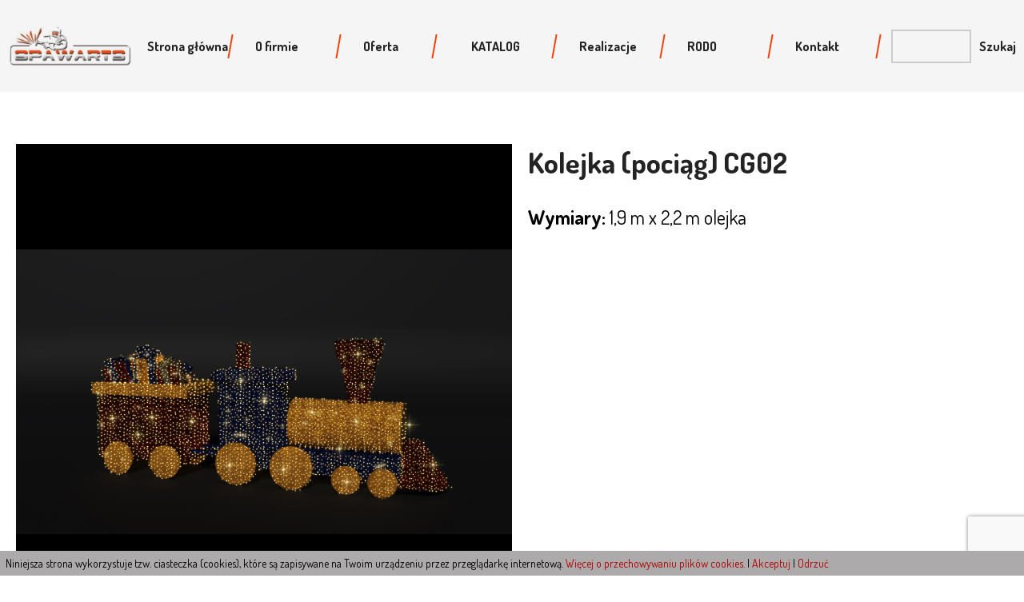

--- FILE ---
content_type: text/html; charset=UTF-8
request_url: https://www.spawarts.pl/produkt/kolejka-cg02/
body_size: 5999
content:
<!DOCTYPE html><html lang="pl-PL"><head><meta charset="UTF-8"><meta name="viewport" content="width=device-width, initial-scale=1, shrink-to-fit=no"><title>SPAWARTS, spawanie bielsko,spawanie aluminium, stali nierdzewnej, usługi spawalnicze, konstrukcje stalowe, spawanie chłodnic </title><meta name="description" content="spawanie bielsko,spawanie aluminium, stali nierdzewnej, usługi spawalnicze, konstrukcje stalowe, spawanie chłodnic  Bielsko"><meta name="theme-color" content="#4285f4"><meta property="og:url" content="https://www.spawarts.pl/produkt/kolejka-cg02/"><meta property="og:type" content="website"><meta property="og:title" content="Kolejka (pociąg) CG02"><meta property="og:image" content="https://www.spawarts.pl/wp-content/themes/thesigner/dist/img/og.png"><meta property="og:description" content="spawanie bielsko,spawanie aluminium, stali nierdzewnej, usługi spawalnicze, konstrukcje stalowe, spawanie chłodnic  Bielsko"><meta property="og:site_name" content="SPAWARTS spawanie bielsko,spawanie aluminium, stali nierdzewnej, usługi spawalnicze, konstrukcje stalowe, spawanie chłodnic "><meta property="og:locale" content="pl_PL"><script src=""></script><script type="text/javascript" src="https://www.spawarts.pl/wp-content/themes/thesigner/dist/katalog/extras/jquery.min.3.5.js"></script><meta name='robots' content='max-image-preview:large' /><script type="text/javascript">            var ecw = document.cookie.replace(/(?:(?:^|.*;\s*)easy-cookie-law\s*\=\s*([^;]*).*$)|^.*$/, "$1");            function ecl_set_cookie(typ) {                if(!typ) type = 'visited';                var d = new Date();                d.setTime(d.getTime() + (30*24*60*60*1000));                var expires = "expires="+ d.toUTCString();                document.cookie = "easy-cookie-law" + "=" + typ + ";" + expires + ";path=/";            }            function ecl_is_cookie_accepted(){                if(ecw == 'visited') return true;            }            function ecl_is_cookie_declined(){                if(ecw == 'declined') return true;            }            if(ecl_is_cookie_accepted()) {                var ecl_scripts = document.createElement('script');                ecl_scripts.innerHTML = "";                document.head.appendChild(ecl_scripts);            }        </script><link rel='stylesheet' id='wp-block-library-css' href='https://www.spawarts.pl/wp-includes/css/dist/block-library/style.min.css?ver=6.6.4' type='text/css' media='all' /><style id='classic-theme-styles-inline-css' type='text/css'>.wp-block-button__link{color:#fff;background-color:#32373c;border-radius:9999px;box-shadow:none;text-decoration:none;padding:calc(.667em + 2px) calc(1.333em + 2px);font-size:1.125em}.wp-block-file__button{background:#32373c;color:#fff;text-decoration:none}</style><style id='global-styles-inline-css' type='text/css'>:root{--wp--preset--aspect-ratio--square: 1;--wp--preset--aspect-ratio--4-3: 4/3;--wp--preset--aspect-ratio--3-4: 3/4;--wp--preset--aspect-ratio--3-2: 3/2;--wp--preset--aspect-ratio--2-3: 2/3;--wp--preset--aspect-ratio--16-9: 16/9;--wp--preset--aspect-ratio--9-16: 9/16;--wp--preset--color--black: #000000;--wp--preset--color--cyan-bluish-gray: #abb8c3;--wp--preset--color--white: #ffffff;--wp--preset--color--pale-pink: #f78da7;--wp--preset--color--vivid-red: #cf2e2e;--wp--preset--color--luminous-vivid-orange: #ff6900;--wp--preset--color--luminous-vivid-amber: #fcb900;--wp--preset--color--light-green-cyan: #7bdcb5;--wp--preset--color--vivid-green-cyan: #00d084;--wp--preset--color--pale-cyan-blue: #8ed1fc;--wp--preset--color--vivid-cyan-blue: #0693e3;--wp--preset--color--vivid-purple: #9b51e0;--wp--preset--gradient--vivid-cyan-blue-to-vivid-purple: linear-gradient(135deg,rgba(6,147,227,1) 0%,rgb(155,81,224) 100%);--wp--preset--gradient--light-green-cyan-to-vivid-green-cyan: linear-gradient(135deg,rgb(122,220,180) 0%,rgb(0,208,130) 100%);--wp--preset--gradient--luminous-vivid-amber-to-luminous-vivid-orange: linear-gradient(135deg,rgba(252,185,0,1) 0%,rgba(255,105,0,1) 100%);--wp--preset--gradient--luminous-vivid-orange-to-vivid-red: linear-gradient(135deg,rgba(255,105,0,1) 0%,rgb(207,46,46) 100%);--wp--preset--gradient--very-light-gray-to-cyan-bluish-gray: linear-gradient(135deg,rgb(238,238,238) 0%,rgb(169,184,195) 100%);--wp--preset--gradient--cool-to-warm-spectrum: linear-gradient(135deg,rgb(74,234,220) 0%,rgb(151,120,209) 20%,rgb(207,42,186) 40%,rgb(238,44,130) 60%,rgb(251,105,98) 80%,rgb(254,248,76) 100%);--wp--preset--gradient--blush-light-purple: linear-gradient(135deg,rgb(255,206,236) 0%,rgb(152,150,240) 100%);--wp--preset--gradient--blush-bordeaux: linear-gradient(135deg,rgb(254,205,165) 0%,rgb(254,45,45) 50%,rgb(107,0,62) 100%);--wp--preset--gradient--luminous-dusk: linear-gradient(135deg,rgb(255,203,112) 0%,rgb(199,81,192) 50%,rgb(65,88,208) 100%);--wp--preset--gradient--pale-ocean: linear-gradient(135deg,rgb(255,245,203) 0%,rgb(182,227,212) 50%,rgb(51,167,181) 100%);--wp--preset--gradient--electric-grass: linear-gradient(135deg,rgb(202,248,128) 0%,rgb(113,206,126) 100%);--wp--preset--gradient--midnight: linear-gradient(135deg,rgb(2,3,129) 0%,rgb(40,116,252) 100%);--wp--preset--font-size--small: 13px;--wp--preset--font-size--medium: 20px;--wp--preset--font-size--large: 36px;--wp--preset--font-size--x-large: 42px;--wp--preset--spacing--20: 0.44rem;--wp--preset--spacing--30: 0.67rem;--wp--preset--spacing--40: 1rem;--wp--preset--spacing--50: 1.5rem;--wp--preset--spacing--60: 2.25rem;--wp--preset--spacing--70: 3.38rem;--wp--preset--spacing--80: 5.06rem;--wp--preset--shadow--natural: 6px 6px 9px rgba(0, 0, 0, 0.2);--wp--preset--shadow--deep: 12px 12px 50px rgba(0, 0, 0, 0.4);--wp--preset--shadow--sharp: 6px 6px 0px rgba(0, 0, 0, 0.2);--wp--preset--shadow--outlined: 6px 6px 0px -3px rgba(255, 255, 255, 1), 6px 6px rgba(0, 0, 0, 1);--wp--preset--shadow--crisp: 6px 6px 0px rgba(0, 0, 0, 1);}:where(.is-layout-flex){gap: 0.5em;}:where(.is-layout-grid){gap: 0.5em;}body .is-layout-flex{display: flex;}.is-layout-flex{flex-wrap: wrap;align-items: center;}.is-layout-flex > :is(*, div){margin: 0;}body .is-layout-grid{display: grid;}.is-layout-grid > :is(*, div){margin: 0;}:where(.wp-block-columns.is-layout-flex){gap: 2em;}:where(.wp-block-columns.is-layout-grid){gap: 2em;}:where(.wp-block-post-template.is-layout-flex){gap: 1.25em;}:where(.wp-block-post-template.is-layout-grid){gap: 1.25em;}.has-black-color{color: var(--wp--preset--color--black) !important;}.has-cyan-bluish-gray-color{color: var(--wp--preset--color--cyan-bluish-gray) !important;}.has-white-color{color: var(--wp--preset--color--white) !important;}.has-pale-pink-color{color: var(--wp--preset--color--pale-pink) !important;}.has-vivid-red-color{color: var(--wp--preset--color--vivid-red) !important;}.has-luminous-vivid-orange-color{color: var(--wp--preset--color--luminous-vivid-orange) !important;}.has-luminous-vivid-amber-color{color: var(--wp--preset--color--luminous-vivid-amber) !important;}.has-light-green-cyan-color{color: var(--wp--preset--color--light-green-cyan) !important;}.has-vivid-green-cyan-color{color: var(--wp--preset--color--vivid-green-cyan) !important;}.has-pale-cyan-blue-color{color: var(--wp--preset--color--pale-cyan-blue) !important;}.has-vivid-cyan-blue-color{color: var(--wp--preset--color--vivid-cyan-blue) !important;}.has-vivid-purple-color{color: var(--wp--preset--color--vivid-purple) !important;}.has-black-background-color{background-color: var(--wp--preset--color--black) !important;}.has-cyan-bluish-gray-background-color{background-color: var(--wp--preset--color--cyan-bluish-gray) !important;}.has-white-background-color{background-color: var(--wp--preset--color--white) !important;}.has-pale-pink-background-color{background-color: var(--wp--preset--color--pale-pink) !important;}.has-vivid-red-background-color{background-color: var(--wp--preset--color--vivid-red) !important;}.has-luminous-vivid-orange-background-color{background-color: var(--wp--preset--color--luminous-vivid-orange) !important;}.has-luminous-vivid-amber-background-color{background-color: var(--wp--preset--color--luminous-vivid-amber) !important;}.has-light-green-cyan-background-color{background-color: var(--wp--preset--color--light-green-cyan) !important;}.has-vivid-green-cyan-background-color{background-color: var(--wp--preset--color--vivid-green-cyan) !important;}.has-pale-cyan-blue-background-color{background-color: var(--wp--preset--color--pale-cyan-blue) !important;}.has-vivid-cyan-blue-background-color{background-color: var(--wp--preset--color--vivid-cyan-blue) !important;}.has-vivid-purple-background-color{background-color: var(--wp--preset--color--vivid-purple) !important;}.has-black-border-color{border-color: var(--wp--preset--color--black) !important;}.has-cyan-bluish-gray-border-color{border-color: var(--wp--preset--color--cyan-bluish-gray) !important;}.has-white-border-color{border-color: var(--wp--preset--color--white) !important;}.has-pale-pink-border-color{border-color: var(--wp--preset--color--pale-pink) !important;}.has-vivid-red-border-color{border-color: var(--wp--preset--color--vivid-red) !important;}.has-luminous-vivid-orange-border-color{border-color: var(--wp--preset--color--luminous-vivid-orange) !important;}.has-luminous-vivid-amber-border-color{border-color: var(--wp--preset--color--luminous-vivid-amber) !important;}.has-light-green-cyan-border-color{border-color: var(--wp--preset--color--light-green-cyan) !important;}.has-vivid-green-cyan-border-color{border-color: var(--wp--preset--color--vivid-green-cyan) !important;}.has-pale-cyan-blue-border-color{border-color: var(--wp--preset--color--pale-cyan-blue) !important;}.has-vivid-cyan-blue-border-color{border-color: var(--wp--preset--color--vivid-cyan-blue) !important;}.has-vivid-purple-border-color{border-color: var(--wp--preset--color--vivid-purple) !important;}.has-vivid-cyan-blue-to-vivid-purple-gradient-background{background: var(--wp--preset--gradient--vivid-cyan-blue-to-vivid-purple) !important;}.has-light-green-cyan-to-vivid-green-cyan-gradient-background{background: var(--wp--preset--gradient--light-green-cyan-to-vivid-green-cyan) !important;}.has-luminous-vivid-amber-to-luminous-vivid-orange-gradient-background{background: var(--wp--preset--gradient--luminous-vivid-amber-to-luminous-vivid-orange) !important;}.has-luminous-vivid-orange-to-vivid-red-gradient-background{background: var(--wp--preset--gradient--luminous-vivid-orange-to-vivid-red) !important;}.has-very-light-gray-to-cyan-bluish-gray-gradient-background{background: var(--wp--preset--gradient--very-light-gray-to-cyan-bluish-gray) !important;}.has-cool-to-warm-spectrum-gradient-background{background: var(--wp--preset--gradient--cool-to-warm-spectrum) !important;}.has-blush-light-purple-gradient-background{background: var(--wp--preset--gradient--blush-light-purple) !important;}.has-blush-bordeaux-gradient-background{background: var(--wp--preset--gradient--blush-bordeaux) !important;}.has-luminous-dusk-gradient-background{background: var(--wp--preset--gradient--luminous-dusk) !important;}.has-pale-ocean-gradient-background{background: var(--wp--preset--gradient--pale-ocean) !important;}.has-electric-grass-gradient-background{background: var(--wp--preset--gradient--electric-grass) !important;}.has-midnight-gradient-background{background: var(--wp--preset--gradient--midnight) !important;}.has-small-font-size{font-size: var(--wp--preset--font-size--small) !important;}.has-medium-font-size{font-size: var(--wp--preset--font-size--medium) !important;}.has-large-font-size{font-size: var(--wp--preset--font-size--large) !important;}.has-x-large-font-size{font-size: var(--wp--preset--font-size--x-large) !important;}:where(.wp-block-post-template.is-layout-flex){gap: 1.25em;}:where(.wp-block-post-template.is-layout-grid){gap: 1.25em;}:where(.wp-block-columns.is-layout-flex){gap: 2em;}:where(.wp-block-columns.is-layout-grid){gap: 2em;}:root :where(.wp-block-pullquote){font-size: 1.5em;line-height: 1.6;}</style><script type="text/javascript" src="https://www.googletagmanager.com/gtag/js?id=GT-PZMQ3GV" id="google_gtagjs-js" async></script><script type="text/javascript" id="google_gtagjs-js-after">window.dataLayer = window.dataLayer || [];function gtag(){dataLayer.push(arguments);}gtag("set","linker",{"domains":["www.spawarts.pl"]});gtag("js", new Date());gtag("set", "developer_id.dZTNiMT", true);gtag("config", "GT-PZMQ3GV");</script><link rel="canonical" href="https://www.spawarts.pl/produkt/kolejka-cg02/" /><link rel='shortlink' href='https://www.spawarts.pl/?p=1636' /><script>(function(i,s,o,g,r,a,m){i['GoogleAnalyticsObject']=r;i[r]=i[r]||function(){(i[r].q=i[r].q||[]).push(arguments)},i[r].l=1*new Date();a=s.createElement(o),
			m=s.getElementsByTagName(o)[0];a.async=1;a.src=g;m.parentNode.insertBefore(a,m)})(window,document,'script','https://www.google-analytics.com/analytics.js','ga');ga('create', 'UA-179483114-1', 'auto');ga('send', 'pageview');</script><meta name="generator" content="Site Kit by Google 1.124.0" /><meta name="google-adsense-platform-account" content="ca-host-pub-2644536267352236"><meta name="google-adsense-platform-domain" content="sitekit.withgoogle.com"><link rel="icon" href="https://www.spawarts.pl/wp-content/uploads/2021/08/cropped-spawarts-logo-5-32x32.png" sizes="32x32" /><link rel="icon" href="https://www.spawarts.pl/wp-content/uploads/2021/08/cropped-spawarts-logo-5-192x192.png" sizes="192x192" /><link rel="apple-touch-icon" href="https://www.spawarts.pl/wp-content/uploads/2021/08/cropped-spawarts-logo-5-180x180.png" /><meta name="msapplication-TileImage" content="https://www.spawarts.pl/wp-content/uploads/2021/08/cropped-spawarts-logo-5-270x270.png" /><link rel="stylesheet" href="https://www.spawarts.pl/wp-content/themes/thesigner/dist/css/aoe.css"><script src="https://www.spawarts.pl/wp-content/themes/thesigner/dist/js/lib.js"></script><link href="https://fonts.googleapis.com/css?family=Titillium+Web:400,600,700&display=swap" rel="stylesheet"><link href="https://fonts.googleapis.com/css?family=Dosis:400,500,600,700&display=swap" rel="stylesheet"></head><body class="produkt-template-default single single-produkt postid-1636"><noscript><p>Do pelnego funkcjonowania witryny potrzebny jest JavaScript.</p><p>This page needs JavaScript activated to work properly.</p><style>noscript {position: fixed;z-index: 123;background: #f00;text-align: center;width: 100%;display: block;padding: 20px 20px;width: 250px;bottom: 0;right: 0}.owl-carousel {display: block;}</style></noscript><header class="header headroom" role="banner"><div class="gridv2"><nav class="header__nav" role="navigation"><div class="header__top"><div class="header__top_content" ><a data-aoe="fadeInLeft" href="https://www.spawarts.pl"><img src="https://www.spawarts.pl/wp-content/themes/thesigner/dist/img/logo.png" alt=""></a><div class="menu_top" data-aoe="fadeInRight"><ul id="menu-menu_top-1" class="menu"><li class="menu-item menu-item-type-post_type menu-item-object-page menu-item-home menu-item-173"><a href="https://www.spawarts.pl/">Strona główna</a></li><li class="menu-item menu-item-type-post_type menu-item-object-page menu-item-172"><a href="https://www.spawarts.pl/o-firmie/">O firmie</a></li><li class="menu-item menu-item-type-post_type menu-item-object-page menu-item-has-children menu-item-167"><a href="https://www.spawarts.pl/oferta/">Oferta</a><ul class="sub-menu"><li class="menu-item menu-item-type-post_type menu-item-object-page menu-item-169"><a href="https://www.spawarts.pl/oferta/dekoracje-swietlne/">Dekoracje świąteczne</a></li><li class="menu-item menu-item-type-post_type menu-item-object-page menu-item-171"><a href="https://www.spawarts.pl/oferta/uslugi-spawalnicze/">Usługi spawalnicze</a></li><li class="menu-item menu-item-type-post_type menu-item-object-page menu-item-170"><a href="https://www.spawarts.pl/oferta/uslugi-slusarskie/">Usługi ślusarskie</a></li><li class="menu-item menu-item-type-post_type menu-item-object-page menu-item-168"><a href="https://www.spawarts.pl/oferta/wyroby-ze-stali-nierdzewnej/">Wyroby ze stali nierdzewnej</a></li></ul></li><li class="menu-item menu-item-type-post_type menu-item-object-page menu-item-1309"><a href="https://www.spawarts.pl/podglad-katalogu/">KATALOG</a></li><li class="menu-item menu-item-type-post_type menu-item-object-galeria menu-item-2539"><a href="https://www.spawarts.pl/galeria/dekoracje-swietlne-galeria/">Realizacje</a></li><li class="menu-item menu-item-type-post_type menu-item-object-page menu-item-164"><a href="https://www.spawarts.pl/polityka-prywatnosci/">RODO</a></li><li class="menu-item menu-item-type-post_type menu-item-object-page menu-item-166"><a href="https://www.spawarts.pl/kontakt/">Kontakt</a></li></ul><form action="https://www.spawarts.pl/oferta/dekoracje-swietlne/" class="szukaj" METHOD="GET"><input class="form_input" type="text" name="sss" required><input type="submit" value="Szukaj"></form></div></div></div><div class="menu__toggle"><svg xmlns="http://www.w3.org/2000/svg" viewBox="0 0 70 30"><path d="M0,5H62c13,0,6,28-4,18L35,0" /><path d="M0,15H70" /><path d="M0,25H62c13,0,6-28-4-18L35,30" /></svg></div></nav></div></header><main class="main"><div class="img_in_bg"><img src="" alt=""></div><div class="grid"><div class="row"><div class="norm_row norm_row--post product_page"><div class="blank_top_space"></div><div class="blank_top_space"></div><div class="blank_top_space"></div><div class="product_cont"><div class="img_cont_product"><div class="img"><img src="https://www.spawarts.pl/wp-content/uploads/2020/02/kolejka-cg02.jpg" alt=""></div></div><div class="info text"><h1 class="mar30">Kolejka (pociąg) CG02</h1><p><b>Wymiary:</b> 1,9 m x 2,2 m olejka</p></div></div></div></div></div></main><footer class="footer"><div class="footer__center"><div class="ftop" data-aoe="fadeInBottom"><div class="footer__content"><div class="ftop__column"><div class="ftitle">SPAWARTS</div><div class="ftext"><p>Artur Stasik Sp.J.<br />43-300 Bielsko-Biała<br />ul. Gen.Maczka 9<br />NIP: 547-215-15-59</p></div></div><div class="ftop__column"><div class="fsubtitle">Mapa strony</div><ul id="menu-menu_top-2" class="menu"><li class="menu-item menu-item-type-post_type menu-item-object-page menu-item-home menu-item-173"><a href="https://www.spawarts.pl/">Strona główna</a></li><li class="menu-item menu-item-type-post_type menu-item-object-page menu-item-172"><a href="https://www.spawarts.pl/o-firmie/">O firmie</a></li><li class="menu-item menu-item-type-post_type menu-item-object-page menu-item-has-children menu-item-167"><a href="https://www.spawarts.pl/oferta/">Oferta</a><ul class="sub-menu"><li class="menu-item menu-item-type-post_type menu-item-object-page menu-item-169"><a href="https://www.spawarts.pl/oferta/dekoracje-swietlne/">Dekoracje świąteczne</a></li><li class="menu-item menu-item-type-post_type menu-item-object-page menu-item-171"><a href="https://www.spawarts.pl/oferta/uslugi-spawalnicze/">Usługi spawalnicze</a></li><li class="menu-item menu-item-type-post_type menu-item-object-page menu-item-170"><a href="https://www.spawarts.pl/oferta/uslugi-slusarskie/">Usługi ślusarskie</a></li><li class="menu-item menu-item-type-post_type menu-item-object-page menu-item-168"><a href="https://www.spawarts.pl/oferta/wyroby-ze-stali-nierdzewnej/">Wyroby ze stali nierdzewnej</a></li></ul></li><li class="menu-item menu-item-type-post_type menu-item-object-page menu-item-1309"><a href="https://www.spawarts.pl/podglad-katalogu/">KATALOG</a></li><li class="menu-item menu-item-type-post_type menu-item-object-galeria menu-item-2539"><a href="https://www.spawarts.pl/galeria/dekoracje-swietlne-galeria/">Realizacje</a></li><li class="menu-item menu-item-type-post_type menu-item-object-page menu-item-164"><a href="https://www.spawarts.pl/polityka-prywatnosci/">RODO</a></li><li class="menu-item menu-item-type-post_type menu-item-object-page menu-item-166"><a href="https://www.spawarts.pl/kontakt/">Kontakt</a></li></ul></div><div class="ftop__column"><div class="fsubtitle">Skontaktuj się</div><div class="ftext">tel.: <a href="tel:33 474 23 19 ">33 474 23 19 </a></div><div class="ftext">tel. kom: <a href="tel:600 910 781 ">600 910 781 </a></div><div class="ftext">e-mail: <a href="mailto:biuro@spawarts.pl">biuro@spawarts.pl</a></div><div class="ftext">Dział dekoracji: <a href="tel:574 700 442">574 700 442</a></div><div class="ftext">e-mail dział dekoracji: <a  href="mailto:dekoracje@spawarts.pl">dekoracje@spawarts.pl</a></div></div><div class="ftop__column"><div class="fsubtitle">Obserwuj nas</div><div class="flist"><a href="https://www.facebook.com/Spawarts-Artur-Stasik-spółka-jawna-349987065637115" the_field('cont_link_face', 97); ?><img src="https://www.spawarts.pl/wp-content/themes/thesigner/dist/img/facebook.svg" alt=""></a></div></div></div></div><div class="fbottom" ><div class="footer__content"><div class="fbottom__text">Ⓒ SPAWARTS 2022. Wszelkie prawa zastrzeżone.</div><a href="https://www.spawarts.pl/"><div class="fbottom__text">SpawArts.pl </div></a></div></div></div></footer><div id='ecl-notice'></div><script type="text/javascript">            var ecln = document.getElementById('ecl-notice');            function ecl_close_and_send(){                ecl_close_notice();                ecl_set_cookie('visited');            }            function ecl_close_notice(){                if(ecln) ecln.style.display = "none";            }            function ecl_decline(){                ecl_set_cookie('declined');            }            if(ecl_is_cookie_accepted() || ecl_is_cookie_declined() ) {                ecl_close_notice();            }else{                if(ecln) ecln.innerHTML = "<style type='text/css'>#ecl-notice{position: fixed; z-index: 1000000; bottom: 0; left: 0; width: 100%; font-size: 14px; padding: 0.5em; background-color: #acaaaa; color: #000000;}#ecl-notice a{color:#b30000;}</style><div id='ecl-notice'>Niniejsza strona wykorzystuje tzw. ciasteczka (cookies), które są zapisywane na Twoim urządzeniu przez przeglądarkę internetową. <a href='http://www.aboutcookies.org/' target='_blank' class='ecl_link_more'>Więcej o przechowywaniu plików cookies.</a> | <a href onclick='ecl_close_and_send();' id='ecl_link_close'>Akceptuj</a> | <a href onclick='ecl_decline()';>Odrzuć</a></div>";                            }        </script><link rel='stylesheet' id='app-css' href='https://www.spawarts.pl/wp-content/themes/thesigner/dist/build-style.css?ver=1.0' type='text/css' media='all' /><script type="text/javascript" src="https://www.spawarts.pl/wp-content/plugins/contact-form-7/includes/swv/js/index.js?ver=5.7.7" id="swv-js"></script><script type="text/javascript" id="contact-form-7-js-extra">var wpcf7 = {"api":{"root":"https:\/\/www.spawarts.pl\/wp-json\/","namespace":"contact-form-7\/v1"}};</script><script type="text/javascript" src="https://www.spawarts.pl/wp-content/plugins/contact-form-7/includes/js/index.js?ver=5.7.7" id="contact-form-7-js"></script><script type="text/javascript" id="wp-statistics-tracker-js-extra">var WP_Statistics_Tracker_Object = {"requestUrl":"https:\/\/www.spawarts.pl","ajaxUrl":"https:\/\/www.spawarts.pl\/wp-admin\/admin-ajax.php","hitParams":{"wp_statistics_hit":1,"source_type":"post_type_produkt","source_id":1636,"search_query":"","signature":"20588e3a27b260a9d7eba64224a8f0d7","action":"wp_statistics_hit_record"},"onlineParams":{"wp_statistics_hit":1,"source_type":"post_type_produkt","source_id":1636,"search_query":"","signature":"20588e3a27b260a9d7eba64224a8f0d7","action":"wp_statistics_online_check"},"option":{"userOnline":"1","dntEnabled":"","bypassAdBlockers":"1","consentIntegration":{"name":null,"status":[]},"isPreview":false,"trackAnonymously":false,"isWpConsentApiActive":false,"consentLevel":""},"jsCheckTime":"60000","isLegacyEventLoaded":"","customEventAjaxUrl":"https:\/\/www.spawarts.pl\/wp-admin\/admin-ajax.php?action=wp_statistics_custom_event&nonce=96c098ec55"};</script><script type="text/javascript" src="https://www.spawarts.pl/?070e33=0350ce56c8.js&amp;ver=14.15.6" id="wp-statistics-tracker-js"></script><script type="text/javascript" src="https://www.google.com/recaptcha/api.js?render=6LdQ7tMgAAAAAHtc1GJg8CwqlDVhFeECjJ_nilkS&amp;ver=3.0" id="google-recaptcha-js"></script><script type="text/javascript" src="https://www.spawarts.pl/wp-includes/js/dist/vendor/wp-polyfill.min.js?ver=3.15.0" id="wp-polyfill-js"></script><script type="text/javascript" id="wpcf7-recaptcha-js-extra">var wpcf7_recaptcha = {"sitekey":"6LdQ7tMgAAAAAHtc1GJg8CwqlDVhFeECjJ_nilkS","actions":{"homepage":"homepage","contactform":"contactform"}};</script><script type="text/javascript" src="https://www.spawarts.pl/wp-content/plugins/contact-form-7/modules/recaptcha/index.js?ver=5.7.7" id="wpcf7-recaptcha-js"></script><script type="text/javascript" src="https://www.spawarts.pl/wp-content/themes/thesigner/dist/js/app.js?ver=1.0" id="mainjs-js"></script></body></html>

--- FILE ---
content_type: text/html; charset=utf-8
request_url: https://www.google.com/recaptcha/api2/anchor?ar=1&k=6LdQ7tMgAAAAAHtc1GJg8CwqlDVhFeECjJ_nilkS&co=aHR0cHM6Ly93d3cuc3Bhd2FydHMucGw6NDQz&hl=en&v=TkacYOdEJbdB_JjX802TMer9&size=invisible&anchor-ms=20000&execute-ms=15000&cb=oy9kggmnbyje
body_size: 44875
content:
<!DOCTYPE HTML><html dir="ltr" lang="en"><head><meta http-equiv="Content-Type" content="text/html; charset=UTF-8">
<meta http-equiv="X-UA-Compatible" content="IE=edge">
<title>reCAPTCHA</title>
<style type="text/css">
/* cyrillic-ext */
@font-face {
  font-family: 'Roboto';
  font-style: normal;
  font-weight: 400;
  src: url(//fonts.gstatic.com/s/roboto/v18/KFOmCnqEu92Fr1Mu72xKKTU1Kvnz.woff2) format('woff2');
  unicode-range: U+0460-052F, U+1C80-1C8A, U+20B4, U+2DE0-2DFF, U+A640-A69F, U+FE2E-FE2F;
}
/* cyrillic */
@font-face {
  font-family: 'Roboto';
  font-style: normal;
  font-weight: 400;
  src: url(//fonts.gstatic.com/s/roboto/v18/KFOmCnqEu92Fr1Mu5mxKKTU1Kvnz.woff2) format('woff2');
  unicode-range: U+0301, U+0400-045F, U+0490-0491, U+04B0-04B1, U+2116;
}
/* greek-ext */
@font-face {
  font-family: 'Roboto';
  font-style: normal;
  font-weight: 400;
  src: url(//fonts.gstatic.com/s/roboto/v18/KFOmCnqEu92Fr1Mu7mxKKTU1Kvnz.woff2) format('woff2');
  unicode-range: U+1F00-1FFF;
}
/* greek */
@font-face {
  font-family: 'Roboto';
  font-style: normal;
  font-weight: 400;
  src: url(//fonts.gstatic.com/s/roboto/v18/KFOmCnqEu92Fr1Mu4WxKKTU1Kvnz.woff2) format('woff2');
  unicode-range: U+0370-0377, U+037A-037F, U+0384-038A, U+038C, U+038E-03A1, U+03A3-03FF;
}
/* vietnamese */
@font-face {
  font-family: 'Roboto';
  font-style: normal;
  font-weight: 400;
  src: url(//fonts.gstatic.com/s/roboto/v18/KFOmCnqEu92Fr1Mu7WxKKTU1Kvnz.woff2) format('woff2');
  unicode-range: U+0102-0103, U+0110-0111, U+0128-0129, U+0168-0169, U+01A0-01A1, U+01AF-01B0, U+0300-0301, U+0303-0304, U+0308-0309, U+0323, U+0329, U+1EA0-1EF9, U+20AB;
}
/* latin-ext */
@font-face {
  font-family: 'Roboto';
  font-style: normal;
  font-weight: 400;
  src: url(//fonts.gstatic.com/s/roboto/v18/KFOmCnqEu92Fr1Mu7GxKKTU1Kvnz.woff2) format('woff2');
  unicode-range: U+0100-02BA, U+02BD-02C5, U+02C7-02CC, U+02CE-02D7, U+02DD-02FF, U+0304, U+0308, U+0329, U+1D00-1DBF, U+1E00-1E9F, U+1EF2-1EFF, U+2020, U+20A0-20AB, U+20AD-20C0, U+2113, U+2C60-2C7F, U+A720-A7FF;
}
/* latin */
@font-face {
  font-family: 'Roboto';
  font-style: normal;
  font-weight: 400;
  src: url(//fonts.gstatic.com/s/roboto/v18/KFOmCnqEu92Fr1Mu4mxKKTU1Kg.woff2) format('woff2');
  unicode-range: U+0000-00FF, U+0131, U+0152-0153, U+02BB-02BC, U+02C6, U+02DA, U+02DC, U+0304, U+0308, U+0329, U+2000-206F, U+20AC, U+2122, U+2191, U+2193, U+2212, U+2215, U+FEFF, U+FFFD;
}
/* cyrillic-ext */
@font-face {
  font-family: 'Roboto';
  font-style: normal;
  font-weight: 500;
  src: url(//fonts.gstatic.com/s/roboto/v18/KFOlCnqEu92Fr1MmEU9fCRc4AMP6lbBP.woff2) format('woff2');
  unicode-range: U+0460-052F, U+1C80-1C8A, U+20B4, U+2DE0-2DFF, U+A640-A69F, U+FE2E-FE2F;
}
/* cyrillic */
@font-face {
  font-family: 'Roboto';
  font-style: normal;
  font-weight: 500;
  src: url(//fonts.gstatic.com/s/roboto/v18/KFOlCnqEu92Fr1MmEU9fABc4AMP6lbBP.woff2) format('woff2');
  unicode-range: U+0301, U+0400-045F, U+0490-0491, U+04B0-04B1, U+2116;
}
/* greek-ext */
@font-face {
  font-family: 'Roboto';
  font-style: normal;
  font-weight: 500;
  src: url(//fonts.gstatic.com/s/roboto/v18/KFOlCnqEu92Fr1MmEU9fCBc4AMP6lbBP.woff2) format('woff2');
  unicode-range: U+1F00-1FFF;
}
/* greek */
@font-face {
  font-family: 'Roboto';
  font-style: normal;
  font-weight: 500;
  src: url(//fonts.gstatic.com/s/roboto/v18/KFOlCnqEu92Fr1MmEU9fBxc4AMP6lbBP.woff2) format('woff2');
  unicode-range: U+0370-0377, U+037A-037F, U+0384-038A, U+038C, U+038E-03A1, U+03A3-03FF;
}
/* vietnamese */
@font-face {
  font-family: 'Roboto';
  font-style: normal;
  font-weight: 500;
  src: url(//fonts.gstatic.com/s/roboto/v18/KFOlCnqEu92Fr1MmEU9fCxc4AMP6lbBP.woff2) format('woff2');
  unicode-range: U+0102-0103, U+0110-0111, U+0128-0129, U+0168-0169, U+01A0-01A1, U+01AF-01B0, U+0300-0301, U+0303-0304, U+0308-0309, U+0323, U+0329, U+1EA0-1EF9, U+20AB;
}
/* latin-ext */
@font-face {
  font-family: 'Roboto';
  font-style: normal;
  font-weight: 500;
  src: url(//fonts.gstatic.com/s/roboto/v18/KFOlCnqEu92Fr1MmEU9fChc4AMP6lbBP.woff2) format('woff2');
  unicode-range: U+0100-02BA, U+02BD-02C5, U+02C7-02CC, U+02CE-02D7, U+02DD-02FF, U+0304, U+0308, U+0329, U+1D00-1DBF, U+1E00-1E9F, U+1EF2-1EFF, U+2020, U+20A0-20AB, U+20AD-20C0, U+2113, U+2C60-2C7F, U+A720-A7FF;
}
/* latin */
@font-face {
  font-family: 'Roboto';
  font-style: normal;
  font-weight: 500;
  src: url(//fonts.gstatic.com/s/roboto/v18/KFOlCnqEu92Fr1MmEU9fBBc4AMP6lQ.woff2) format('woff2');
  unicode-range: U+0000-00FF, U+0131, U+0152-0153, U+02BB-02BC, U+02C6, U+02DA, U+02DC, U+0304, U+0308, U+0329, U+2000-206F, U+20AC, U+2122, U+2191, U+2193, U+2212, U+2215, U+FEFF, U+FFFD;
}
/* cyrillic-ext */
@font-face {
  font-family: 'Roboto';
  font-style: normal;
  font-weight: 900;
  src: url(//fonts.gstatic.com/s/roboto/v18/KFOlCnqEu92Fr1MmYUtfCRc4AMP6lbBP.woff2) format('woff2');
  unicode-range: U+0460-052F, U+1C80-1C8A, U+20B4, U+2DE0-2DFF, U+A640-A69F, U+FE2E-FE2F;
}
/* cyrillic */
@font-face {
  font-family: 'Roboto';
  font-style: normal;
  font-weight: 900;
  src: url(//fonts.gstatic.com/s/roboto/v18/KFOlCnqEu92Fr1MmYUtfABc4AMP6lbBP.woff2) format('woff2');
  unicode-range: U+0301, U+0400-045F, U+0490-0491, U+04B0-04B1, U+2116;
}
/* greek-ext */
@font-face {
  font-family: 'Roboto';
  font-style: normal;
  font-weight: 900;
  src: url(//fonts.gstatic.com/s/roboto/v18/KFOlCnqEu92Fr1MmYUtfCBc4AMP6lbBP.woff2) format('woff2');
  unicode-range: U+1F00-1FFF;
}
/* greek */
@font-face {
  font-family: 'Roboto';
  font-style: normal;
  font-weight: 900;
  src: url(//fonts.gstatic.com/s/roboto/v18/KFOlCnqEu92Fr1MmYUtfBxc4AMP6lbBP.woff2) format('woff2');
  unicode-range: U+0370-0377, U+037A-037F, U+0384-038A, U+038C, U+038E-03A1, U+03A3-03FF;
}
/* vietnamese */
@font-face {
  font-family: 'Roboto';
  font-style: normal;
  font-weight: 900;
  src: url(//fonts.gstatic.com/s/roboto/v18/KFOlCnqEu92Fr1MmYUtfCxc4AMP6lbBP.woff2) format('woff2');
  unicode-range: U+0102-0103, U+0110-0111, U+0128-0129, U+0168-0169, U+01A0-01A1, U+01AF-01B0, U+0300-0301, U+0303-0304, U+0308-0309, U+0323, U+0329, U+1EA0-1EF9, U+20AB;
}
/* latin-ext */
@font-face {
  font-family: 'Roboto';
  font-style: normal;
  font-weight: 900;
  src: url(//fonts.gstatic.com/s/roboto/v18/KFOlCnqEu92Fr1MmYUtfChc4AMP6lbBP.woff2) format('woff2');
  unicode-range: U+0100-02BA, U+02BD-02C5, U+02C7-02CC, U+02CE-02D7, U+02DD-02FF, U+0304, U+0308, U+0329, U+1D00-1DBF, U+1E00-1E9F, U+1EF2-1EFF, U+2020, U+20A0-20AB, U+20AD-20C0, U+2113, U+2C60-2C7F, U+A720-A7FF;
}
/* latin */
@font-face {
  font-family: 'Roboto';
  font-style: normal;
  font-weight: 900;
  src: url(//fonts.gstatic.com/s/roboto/v18/KFOlCnqEu92Fr1MmYUtfBBc4AMP6lQ.woff2) format('woff2');
  unicode-range: U+0000-00FF, U+0131, U+0152-0153, U+02BB-02BC, U+02C6, U+02DA, U+02DC, U+0304, U+0308, U+0329, U+2000-206F, U+20AC, U+2122, U+2191, U+2193, U+2212, U+2215, U+FEFF, U+FFFD;
}

</style>
<link rel="stylesheet" type="text/css" href="https://www.gstatic.com/recaptcha/releases/TkacYOdEJbdB_JjX802TMer9/styles__ltr.css">
<script nonce="iirjdw3Tgo76vem9XNDApA" type="text/javascript">window['__recaptcha_api'] = 'https://www.google.com/recaptcha/api2/';</script>
<script type="text/javascript" src="https://www.gstatic.com/recaptcha/releases/TkacYOdEJbdB_JjX802TMer9/recaptcha__en.js" nonce="iirjdw3Tgo76vem9XNDApA">
      
    </script></head>
<body><div id="rc-anchor-alert" class="rc-anchor-alert"></div>
<input type="hidden" id="recaptcha-token" value="[base64]">
<script type="text/javascript" nonce="iirjdw3Tgo76vem9XNDApA">
      recaptcha.anchor.Main.init("[\x22ainput\x22,[\x22bgdata\x22,\x22\x22,\[base64]/[base64]/[base64]/[base64]/[base64]/[base64]/[base64]/eShDLnN1YnN0cmluZygzKSxwLGYsRSxELEEsRixJKTpLayhDLHApfSxIPWZ1bmN0aW9uKEMscCxmLEUsRCxBKXtpZihDLk89PUMpZm9yKEE9RyhDLGYpLGY9PTMxNXx8Zj09MTU1fHxmPT0xMzQ/[base64]/[base64]/[base64]\\u003d\x22,\[base64]\\u003d\x22,\x22C8KAw4/Dl3/DvMOww5fDtsORw6ZKJsOXwowjw5suwp8NW8OwPcO8w5PDt8Ktw7vDvHLCvsO0w7vDp8Kiw69mUnYZwpLCu1TDhcKMfGR2VMOjUwdHw6DDmMO4w5DDqClUwrgCw4JgwqHDpsK+CGovw4LDhcOLScODw4NjNjDCrcOjBDETw5R8XsK/wobDlSXCgkfCscOYEX3DrsOhw6fDhMOGdmLCscO0w4EIXGjCmcKwwpxAwoTCgGl9UHfDoSzCoMObfT7Cl8KKHk9kMsO4F8KZK8OLwosYw7zCvTZpKMK0N8OsD8KJNcO5VTXCkFXCrnLDj8KQLsOqA8Kpw7RFZMKSe8OOwow/wow3P0obWsOVaT7Ch8K+wqTDqsKow5rCpMOlM8KScsOCTcO1J8OCwr5gwoLCmhfCinl5WV/CsMKGamvDuCIiWHzDgmAFwpUcAcKbTkDChgB6wrElwpbCpBHDn8OLw6h2w4cvw4ANRTTDr8OGwqFHRUhRwrTCsTjCgMOxMMOlTMO/[base64]/DqsKnVQEtwr06wro6YcOaw4xVw5vDmsKyABwab0oNbDYOAjLDusObH392w4fDssOVw5bDg8OPw5Z7w6zCpsO/w7LDkMOINn55w4lTGMOFw53DlhDDrMOCw5YgwohfC8ODAcK/[base64]/DksOywolzdsOoHC5XJMKSQ3xPwoYhwofDgEpPRGbDtinDn8KNAcKCwqfCoENEecOMwo9CbsKNOhzDhXg2BHYGK3XCsMOLw73DucKawprDgcOZRcKUY2AFw7TCv1FVwp87QcKha0DCg8Kowp/CvMOmw5DDvMOxPMKLD8OTw5bChSfCqMKyw6tcQXBwwo7DvcOwbMOZBsK+AMK/wo4VDE4rUx5Mbm7DogHDu2/[base64]/Cg3owGRDDjXzDqD9oGm/Cm8O6wqLDgsOdwrrCkUo+w5bCicKiw4QuA8O8csKHw4o6wpUlw6XCtsOgwqh0KnFVdcK0ei4iw5B3w4JMSz16VzvCnEnCj8OWwpFiPhQ/wr3CusKbw5l0w5fCr8O0wrsscsO+WVbDoyI6e3HDqH7DpsORwrorw6NYNh9wwq/CpixTb39jTsOkw6rDqzTDrcOgCMObO0RAekDCiEnDsMOaw4jCsQXCvcKZLMKCw5IEw4fDssO9w5xQD8OJAcOow7bCrjRjDi/DtBbClkfDt8KpVMOaAw4lw75ZLmDCm8KGbcKCw58vwqksw5wywofDuMKXwrvDv39OH0vDr8K0w4bDpcO/wprDtmpAw5RTw5PDm2TCn8ODXcK/wp3DjcKqAcOtX1s9FMORwrzCjw3DrsOpQcKKw4tXwqEQwqTDjMKxw6DDuFnCsMK9KMKYwonDusKoQMKXw6Akw4Qsw6twMMKXwodmwpBjcBLCjwTDo8O4ccOUw5/DtELCv1VZLGjCvMO/[base64]/CkDYSVUYzw7YRwozDscKQw7kybcOrw4zCqQvCkjbDhnjCpMK0wo9rw5XDhcOAZ8OeRcKKw7QLwqs9cjPDk8O8wpnCrsKuCnrDi8KNwpvDjB8/w4EVw5Eiw7dsI11hw77Dr8KOfTNmw6x1exhPDMK1RMONwq8uTWXDi8OyWlHCmF4UBsORBlLCt8ONDsKVVhZZbGfDmsKCa39rw5/CuifCtMOpDxTDi8K9IkhIw7Zbwrw5w74mw4xBeMOAF0HDicKpMsOqO0tuwrXDrSXCucOPw7tDw5otbMORw4FKw4Z8wo/Dl8OLwosbPnNXw7fDpcKAUsK+VDfCsQBhwofChcKHw44TIBFfw6PDisOINwxWwqfDjMK3fcOdw4DDqFNRV2DDrMOyX8K8w6nDug7Ct8OXwpfCv8O1a2pUacKawrwIworCtMK9wonCnRrDqMKlwogJfMO/[base64]/wr5FPUREXS/[base64]/ChMKwwq1Qw6sUSTIVZMKgw6xtw6odwoPCvVl8w7PCpzwcwqHCnwUOBRQwcQVpQQdDw7h3ecKaQsKxJzvDjnTCgcKCw50sbArCh191worDucKUwoDDl8ORw5TDs8OowqgZw4nCp2vCm8KkcsOtwrlBw65Yw51oCMO/YW/CoE9sw6zDs8K7UmfCo0VJwr4sRcKkw43DmxDCp8KgUl7DhMKHU2fCnsOgPAvCtwTDqXoEUMKNw7h/w5bDji3CjsKUwqzDpsOaasONw6g1w4XDicKXwp5Iw4PDtcKIacOswpUYHcO+IwZ2w4XDhcK7w7p8OkPDiHjCriIWchtow6zCtcK/wofDtsKwCMK8w7nDkRMhLsKJw6pswqDCiMOpFTPCpcOUw6vDmjpZwrXCrmwvwqMVIcO6w4R8FcKcVsOLD8KPB8OWw7HClgLCmcO2QTAfPV7CrsO/TMKKMng7RkMpw41OwrBWesObw5oKaBt2LMOTQMOQwqnDpDLCtcKNwrfCqBnDkWjDuMKNKMOhwoZDdsKrc8KXODzDpcONw4/[base64]/w6bDm8OpcmTCvx/[base64]/Di8KHNRM4woPChsKTw53Crz53QcK8wrFpw4AVEMOyCsOwHcKuw4ISNMKdD8KsUcOhwpPCicKfSEgnXAVZPShRwr9BwpDDlMKxSsOaRyXDtsKPR2QvXcODKsOcw5nCkMK2QzJRw4XCuCzDr03CosOxwrbDjhhEw4gkKyfDhXvDh8KNw7h+IDE/[base64]/wrJXw5PCpmsHRytxQsKKVsKWaH3DtcK5w5RXAGJMw6nCscK2ZcKcAmnCnMOIbWdSwpYLUsKdAcK7wrACwoktFMOpw4F3wow3wprDoMOrBh0WGcK3TSrCoXPCpcO9wo1mwpNMwpIXw77DlcOKw4PCvnjDqxfDm8Oqd8KPNgthVUfDjB/DlcK7K2V4Tht6BUTChxt5J1Mhw7/[base64]/[base64]/QVLDp8KIZsKDUWJ5w7/DjGIlSTbCnsKQwoRJOsOzNld3Lht9wrpIw5PCvsOMw4rCtwcnw7fDssKQw4fCui4hHi5cwpDDsm9CwrQKEMKjA8OzXhVsw7/Dr8Ofdjd+fhrCgcOwQ0rCnsOXcD9OVAQgw7lYJH/Ds8KKPMKVw6Vlw7vDhsOAWhHCvmF0XxV8GsO9w6zDn1DCmsOfw6IaCE1ywq40GcK7YsKswpJfS3guQcK5w7I7En1TOy/DgUDDoMO1ZcKTwoUowqM/FMOcw4Y7dsOMwogcOBbDmcKmVMOFw4LDj8OiwozCpx3Dj8Oiw5lXHsOnfcOwfSzCqmnCh8K0bBPDvcK+KcOJOnjDvMKLBB0fwo7DicKzJ8KBD1rClXzDjsK8wrjChRs5Ii8Rw6wswrYIw7PCvV3CvMKDwoHDnQYiDh43wrNfDi8WVjfCgsO7OcKsJWE3Ah7DpsKCIn/Dk8KedGbDhsODPcKzwq8KwqIYcjXCpMKQwpfDpcOKw4HDjMONw7TClsOww5zCmMOUasKVbgLDrEjCkcOpR8Obw68beXUSDivDhlInLV3DkCg8w44oUF1rM8KPwr3DjcOhw7TCg0zDslrCqCp7TsOhZsKpwqF8Z2bCon17w4RSwqDChD5iwo/[base64]/[base64]/CjknDqARbNFBlSSJxwpXCjcOVHsKGfDwHbsO6woDCp8OLw6zCt8OFwr0hJQTDrj4dw5gPRsOHw4PDt0TDnsK1w4Uyw4nCk8KEVBrCncKLw67Dv30cPjbCksO5w6EkW015QsOqw6DCqMKRPnE7wp/[base64]/Cm8KUw6gSNTbCj1c6wqs2w7TCkQU1esOFe2p0wpN5I8O+w50Ww5TClgUmwqTDs8O4FzbDii7DpUxiwpQ9JMKIw6YJwqTCmcOdw4vCohxpUsKEe8OcHgfCug/DkMKlwqJjQ8Ofw40PZsONwoZhwqpeOcOUWFXClWHDq8KlIgAEw5B0Nw7CgA9IwoTClMOIbsKeW8O5EcKHw47Ct8KXwp9Hw7tMQB/Cg194S0VHw71/[base64]/w5HChndkUEFjwp7Dt8KiwrYTw74tSlgnw5HDtmfDqcOtfnDCscO7w7PDpx/CtXzChMK/KcOaScKgacKFwoRgw5d6FVDCj8OzZMOcCDFIZ8K4P8Khw6bCgcKww657QD/CmsOlwrUyRsOPw7rCqnfDqx0mwqxrwox4wrPCoQhpw4LDnk7DqcOcfVsyGEkxwrzDnm4gwolOAgRoextTw7J0w4fClkHDpGLCqggkwrgtw5Mxw6hTGMK+NkfDkV3DmsKxwpMWC2Z3wr3CgAwyV8OCNMK/d8OlNR00AMOueilRwoc5w7BQVcKHwpvCucKSWMOfw7/Du2IqCVLCkUbDj8KFakXDqsOlBS57FsKxwo00ERvChXnCnGXDrMK7HSDCqMOYwqN4FRMiU17DhQbChMOmCBhhw414CwHDmMK7w659w5spfMKLwokrwpHCl8K3w6EQNFVnVQ/Dq8KdODvCscKGw5/CjMKiw5YaAsOWQnxHQwjDjcOOw6hUM3jCncKHwoRGbRphwowTTkXDpirDsEgAw6TDgW3CvcONJcKaw4hvw4QPWQ0aYihlw4nDshYfwr7CtCrCqQddRDvCscOkTkDCtMOjG8O1wpoYw5rCr21rw4MHw7VLwqLCscO/fzzCgsKpw53Cgy3Dv8OXw4/[base64]/DrBFfw7Fjwp7DgsOuw5bCngAEwqLCrWPCu8KEw6UOw6jComnDqx5RamsEOBHCssKqwqxKwqzDmQ3DtsOBwoEGw4XDn8KpOsKFD8OBCybCqQslw4/Cg8OhwpDDmcOYNMO1YgckwrE5OVTDksOxwpNaw4zDoFnDnXLCg8O5IcOgw4Mnw71URGzCs1vDiSd2cBDCkH/[base64]/CtcKrc8KsJMOwZQtdwrdJJ25CWsOAfwJSUQLCtMOlw6kObGxyOMKrw4DCoCgPHCdYAMKUw6/CqMOAwpLDsMKmIMOHw4nDocK1WGvChsOfw7zClMKowotJTMOHwobCs07DoCTCucOyw5DDt07Dg3kaPEAcw48bLMOsJcKOw5Bdw70Gwo7DmsOBw7sUw67DkWBbw7UNcsO0IDfCkytUw795wrl2R0bDhiEQwpU7Y8OmwrABNcO/wq8+w79WMcKvZG0UC8K0NsKERmEAw69PZ1TDu8O3KsKqwqHCiCHDuX7Cl8KAwonDjRh+NcOgwpLCtsKQZcOWwoAgw5zCrcOZbMKqasOpw7TDvcKqMBU3woYmNsKbPsO7w7nDvMKTBDYmEcKqMsO0w4Eyw6nDusKjB8O/[base64]/woxUw7rCpcKxfsKgLcKZwqUiawhBW8Okb202wrRZL3AHwps5wpBsbSUkF1Vdwp3CpS3Dqy/DtsOzwrECw4HCvzjDr8OiR13DkUB3wpLCgT5ofRjCmBQSw4jCoAM7wonCu8OBw6bDsxnDvgTChnlEOBozw5HCuDgFwqPCosOiworCqH4jwq80GgXCkRhBwrjDtsOPdCzCk8O2bQzChT3CocO4w6HCp8KXwq3DuMONTW/CiMOyMysxJsKdwqvDgTgzTW8GcsKLBMKYb3/Cl1rCp8OReDvCicKsNsO+SsKGwro+BcOWfcOfNyB6D8KkwqAXR2DDncKhccOuF8KmSzLDt8KLw4PCkcOvb3LCsBsQw6oLw5XCgsKOw6x2w7tQw4HCu8K3wo8FwrUCw6wnw4zCgsKawr/DkgjCkcOfACXDrErCugfDqAvCqMOcMMOOGsOXw5bCnsKDfQ/[base64]/CnMOuwow6wqt0wrnCtwkoOAEMfsKSw5NswohDw60Dw7XCsMO+MMKYIcOCckNqdlQmwq4LL8KMUcKbUsO8woYOw40Gwq7CqgoIQcOew4LDrcOPwrsvwqXCk2/DjsOmZsKzNFwpLiDCuMOzw7vDnsKFwoHCqgHDmXYgwrYYXcOjwpzDjxzCk8K7MMKvYzrDq8O8clZ2wqPDucKkQFLDhw49wq/CjWosNCghMmhdwpA5UgtAw4bCvgt/dGXDhwrCrcO5wr9jw7rDkcOJL8OWwocKwrzCrwxmwo7DgEDDiwB1w5pgw5tkScKdQsKJcMKowpNkw7LCpn16wqnDsAVMw70Kw7ZCPMKMw6cNJMOFAcODwpplBsKpIXbCiS/CisKYw7wlGsKswrzDnSPDncKfVsKjMMKJwox4PRN+wpFUwpzClcO6wrdgw6JbHEk4eBTCksKAMcKhwr7Cm8Oow7ltwrZUEcKvSCTCusKFw5vDtMOZw6oKHMKkdQ/Cj8KRw4DDr1ZUH8KScQjDlkfDpsOpCHRjwoVQAMKowpHCglUoLVZnw47CmBPDisOUw7fDpgTDgsOPJhXCt2Ecw6oHwq/[base64]/DncOSw5fDkTTDgcOvCmLCi8KgRRLDqcOyw4cBWsO5w5vCtHbDksOZGsK1fMOpwrvDjnTCksKMc8Ouw7LDiikLw45JesOBwpvDhmcQwrg7w6LCrn3DtD4ow4fCi3fDsysgNMO/GT3Cp395GMKLP1Y9IMKiM8KdVCvChQTDlcOzGkYIw79pw6VHPMK/w6zCmcKISGbCq8KLw6QYw5MWwoN6Q07CqMO7w7wCwrjDti3CqD3Cu8O3O8KNZxhPbhpow6zDvDIww7XDusKPw4DDjx9FD2PDocOgCcKiwqRZV04AT8OqOMKRXSFfSCvDpsOTMwNNwqp2w6wsH8KCwo/DkcObF8Oew7wgcMKfwqzCj2zDnRBBHw90E8ONwqgewodwOmNPw67CuFHClMOYBMO5dQXDisK2w70Iw6wBWMOTcmnDj3TDr8OawpcPWsO5IXgNw4TCo8OewoZzw6DDtcO7dcK2PkhJwqxlfENVw4kuw6fCnD7CjDXDmcKfw7rDp8KgZW/Cn8KcTTxvw6LDvmUWwqY4HSYEw5jDtsOxw4bDq8OjYsKywrjCq8OTfsODDsKyOcO0w6kHS8OPb8K0VMOMRkHCnnfCiWPCsMO9FSLCi8K/UGrDs8OKNMKMeMKbHMOjw4bDgjPDv8KywokRC8K/[base64]/[base64]/DlMKzXUMiJBZXN1NLcnjDs8KBfSgiw5bDlDHDiMK5J2JwwoxXwpJcwpXCp8KBw5lBRGNuB8OERXduw7EoQMKBBzPCvMK0w4NWwqnCoMO0Z8Olw6rConbCoTx4wq7DocO7w73DgmrDpsOzwqPCq8O8I8KaMMOodsKdwrTCi8OMCcKywqrDmMOUwql5ZhzDlSXDp01/[base64]/DmsKrwp/CtFVTFXHCjsKrLsKcN8Kaw7DCqjVLwqc1X07DmF0+wpHCjjsbw67DlT/Cg8O5FsK2w4YIw5B3wrQGwoZZwrEawqHClDAOLMOwdMO3WAvCmWrDkRQiUiENwos5w4cUw49qwr9Jw4jCp8OBZ8K4wrvCqxlTw6QswqTCnycKwppEw6/[base64]/CsyN0awbCmWfCiMKcaXZVw5Zbwo1vKcO+LlRew4DDm8Kcw6sTw7XDmmPDjsOdLSwXfhgzw4oXcsK4wr3DlCt9w5zCnDIGWi3Dm8Ojw4jDuMOzw5ZUworCnSFdwoXCisOkOMKQwoI1wrzDoSrCo8OqFCErNsOWwpUIZEYzw65TEWIfLMOgK8Kvw7XDh8OwLSg5YAQ/[base64]/DqMOjwo1cw7bCmQLDrAhfw65mwqzDrMO6wo8gY1XDmsKmcSM0Y0JUw7RMD2/Cp8OAA8KbGUNXwo5uwpVpPMKbZcKOw4XDkcKgw5/[base64]/Cg2Ycw6RoEsKwOHDCmxPDolHCg8OREcOsw6J7TsOZPMOXCMObKMKAHH/CvzUAc8KiYMO6dQ8xwpTCt8O2wo8FAMOfS2LDmMOqw6HCsXIQdsOqwohKwog+w47DsHkCPsKnwrdJBsKgw7YDWXkRw4PDocK4SMKOwqvDu8OHBcKoKl3DjMOQwq8RwqrDnsKbw73CqsKdXsOlNCkHw5ovOsKGSsOXTSdbwpEALljDrGsaKU0/w7DCo8KAwpB8wp/DlMO7eDrCpCHCj8KXG8OZw4XCnErCq8OBEMO1NMO9a1BCw4IPRMK8DsOwdcKXw47DvSPDgMK+w4oSCcK3P0jCoxoIwqste8K4AwgUMsKIwrlTTgDCtGnDlE7ChAHClEptwqkOw5nDqDbCoh8hwqpaw5rCsQjDn8O5S1/CmWDCosOYwqbDuMOOEGDDl8K8w6MgwqzDvsKnw4zDsyluNHcgw4VJw70CDBfCgENTwrfCt8O9HWkfB8Kzw7vCjEUrw6dPc8Oww4kiVi3Dr0bDrMKTYsKwe3YQPMKpwqgKwpTCuwszVVMbAShywqTDvwoOw5s9w5loPVvDuMOawoTCqiM/[base64]/VR4qK0rCnAlCwo5CZcOrw4DDhBtOwoQEwpnDnS/CpHbCmB3Do8KGwqANCcKlPcOgw6hwwobCvAnCt8ODwobDhsO+NsOGb8OEA20vwoLDrhPCuD3DtUFWw4VRw4DCgcOvwq0BF8KXeMKIw6HDnsKlJcKNwqbCnQDDtn7CoTjDmBRDw5tRV8OWw6tDaXYowrHDrAI8ADrDi3PCnMO3Sh5Gw7nCvHjChFQ9wpJTwq/DisKBwopiQ8OkJMOAVMKGw4Q1wprDghtPfsOxA8Kqw7jDhcO1wqnDisKYSMKCw7TCnsOTw4vCoMKYw5w/wqwjfTkvYMKgw7/DjsKuOVZBAUQGw6kLIRHDrMOzPcOcw5rCpsOpw6zDvMOkPcOsPRfDp8KtF8ONSQXDhMKQwplhw5PDj8OMw5nDgQnCk23DkMKKGT/DpUbDhXt+worDuMOBw6w0wrzCssKrDMKjwo3CncKewq1SWsKyw6vDqzHDtGPDsw3DthzDmsOve8KVwqbDr8ObwoXDrsOpw5nDsWHCicKXO8OONEXCo8OFFsOfw5MYRWlsJcOGQcKcQgQrTWPDu8OFwq/[base64]/DssKRYcKQRBjCjMKNw7DCmTbDrxLCq8Otw6HDnwBgw7s6w6p9wpbDs8OLRRpKYAnDg8KyFQ3DgcKrw5jDuj8Cw5HDqw7DvMKKwp3CsHTCjA8nKm0gwqjDk2HCrjhJS8OVw5oUIxrCqA0xQ8OIw4HCjVciw5zCt8OINjHCi1/CtMKDc8O/PFDDisO8QDlfTUc7XlZOwrXDswTCrRt9w47DsR/ChVghGsOYwqnCh1/DsiZQw7PDg8O8YQTCg8OEIMOZeF8SVRnDmB9Iw74KwpjDsSPDvXUxwqPDo8OxZcOfacO0w5LDkMKLwrppPsO+PcKMA3PCq1jDu0IuAj7Cr8OmwpgfUHM4w4XDgWg8cQDCsm0zD8KkRlFSw7fCiQ/Cm0sEw592wqlyFjLDk8KbHHwjMhZ8w5bDphtAwrHDl8KJXinCqsKHw7DDl0vDs2HCicKqwpfClcKMw48nbMO/w4nCpkTCu1LCkXzCrDk8wrxDw5fDoTfDpx0+JMKgb8KtwqFPw55ALwTDsjBFwpxOJ8KJNANqw4wLwo9PwqVPw7fDgMO0w6rCucK0wqp/w5tjw5TCkMKZYDHDq8OGJ8ODw6gRbcK+CR1twq8Hw53CicKLdgc9wpgDw6PCtndZw5Z2FnZTDsKJXhfCucOiwq7CtnnChR0aRUUFe8KyEcOgw7/DhwtHLnPCucOiD8OBQlxMIVwuw5PCg2xQNGwkwp3DssOOw4UIwq3Dr3VDXAMFw6DCpywZwqLDr8Odw5IBw48XEWbCjsOmScOKw7kAAMKxwoN4Si7CoMO1V8O4YcOLWwjCgUPCuBjDiE/Do8O+JMKdLsOBBVzDmjvCoiDDucOdw5HCjMODw75accOOw6pLHFrDqU3Dg0/CkgjDpAUuLgHDgMOMwovDjcK4woLChU1WVFTCrExnXMKUwqHDssKmw53CilrDojgaC3kIFy44XEjCnX7Cj8KXw4XCrcKbBsOLw6vDuMOaYFPDoW3Di2nDgMOXPMKcwpnDpcK5w7bDm8K/GWZ7wqVSw4TDmFdkwqDCoMOUw40jw6JLwpzDu8KMeSHCr3fDv8OGw54Jw6wUbMKSw5rCkWrDisObw7vDr8OLeADDqsOfw4/[base64]/CvQsMw5V0wqjDi8Kew40pWMOFw5Z6w6xtKhQMw5BiIX8Bw4DDqAvDvsO1FMOfFcO5KkUIcjJGwo7ClsOWwppsa8O7wq83w5YWw7zDv8OoGDN2NVDCi8Onw6LCjlvDssOaZcKbM8OpYTTCr8KzZMO5GsK8RwPDkzkkd23CtcOEKsKow6LDncK/[base64]/ClFHDpi7Cu8KNw7fCg8OZwpPCocO9wo7Ck8KDZ0wVWMKlw5dAwqMIYkXCqy3ClcK0wpfDtsOJEcK6wr/CmcObQWITThMGXsKxQcOuw4fDhETCpBMOwp/CqcKgw4TCgQzCv1vDpjTCoGbCvkApw7lCwodSw4hPwrbDmzY0w6ZXw43Ci8OjB8K+w7BcVsKBw6DChGfCqEZxRUlPC8O4YEHCrcKmw5BdfwDCksK2AcObDjVKwqFzQEViFDgbwrF4biAbwoYlw7NCH8Okw4NBIsKLw7XCqg5ZZcK7w7/Ck8KbXsOBW8OWTgzDp8KSwqIDw5R5wp0iW8Kxw6g9w7nCgcKsScKCMRnDocKpwprDjsOGZsO9CsKFw7wNw4dGV0ZowrnDs8OzwqbDhB/DtsOpw5N4w6fDjDPCmzY1ecOpwqDDmCJaJm3CmgBtGcKvK8KdB8KBSnHDtAkOwpfCiMOUL2XCuEE2Z8KxBMKewqYTVWTDpQ1PwqnCkDdZwobDsxMBVcKCSsOnGETCtsOxwoTDkCLDgi4MBcO0w5bDmMOzEj3Ct8KRJ8OXw5ghfX/DlnUvw6vDsHIQw4pQwqtDwpHCgcKUwrzCrhYCw5PDri0HRsKMLicKU8OdG08hwqNFw600AQ7Djh3CocOqw4dJw5XDs8ORw6x6w6Rww652wr/CtMOwTMOaHx9qPz/Cs8Krwocxw6XDvMKpwqokcgFQGWkkw4NreMKHw7M2QsKTbDV0woDCtsOAw73DhUw/wohUwpvChzrDsTtpCMKHw6bDtsKowqN1LC3DryrDg8KTwqlEwpwXw5Mwwoscwp0BUi7CnW5AVjkbbsKbQn/DlMOyJlLCp1sWOm0xw6suwrHCkTcswrMMGh3CtRJvw67DmjRmw7PDp0TDgTcdI8Ohw7rDoFUhwqDDkl99w49JFcODU8KCS8KxGcKMD8KIJ2lcw6xsw4DDrzkkMBwtwrvCnsKbHRl7wqnDi0QAwos3w7/[base64]/[base64]/ConJXXyxYw5JqX8OrYMKWw44qw5VFBMKkfyllwpB/worDjsKeA3RHw6DCt8KHwp3DgcO+FVjDun4fw7DDsjUfI8OTCUxdSmDDgyrCqB96wpAWOV9xwpooS8OpdAB9w4TDn3rDpMK/w69DwqbDl8Ouwp7CnzsjNcKewoDCgMKjZcKmfivDkErDi2vCp8O9dMKSwrguw6rDvUISwpFdw7nCskQ1woHDtlXDmsKPw7rDhMKsdMK4RWFvwqfDhDs7I8Kiwrwiwotzwp9/[base64]/w7Muw69nwq3Dgmghwo/CvyvCs8KEwqJkNwlbw5Mww6PCk8OOZiPDuDPCtsKTTsODU3JHwpPDpjHCrQcteMOWw4V+RcOeen5qwqEDe8O4XsK5fMOVKUM/wp4GwpHDssOewpTDgMO7wrR8wpTDh8Kqb8OpacOxenPCk3fDrlzDiXAdwo7CksOjw60/[base64]/Ch8Ojw7DDkRB5w4ddRcOKwq0YNsOtcVRfwr0gw4LCkMKEwoZawpNow6kgemnCpMK5wpXCncKpwr0iJsOAwqbDknR4wqzDucOqwrXDiVYNV8K9wpQPLR5ZEsOXw73Du8KgwolqdAdnw40+w6vCkwbCgx14WsOuw6/CowfCk8KWb8O2SMObwrRmwoBJDDk+w77CgUbCksOBLMO7w7t4w5F3MsORwoRcwrDDlTpyNgQqajlAw5FZUsKvw6FHw5zDjMOWw4I6w7TDtjXCiMKtwovDqTLDkicTwq41Jl3Dsx9Jw4fDu17CokDCncOpwrnCvcKSI8KLwqRLwrgyWnVoHk5lw4oDw4nCjF/DgsODwqbCvsKdwqTChsKeeXFmEiA4K0FkD1PDksKDwqVSw4JzHMK/a8Ouw7vCvMO4MMORwprCo1UqOsOoAVPCj3Zmw5rDvxvCq0sYYMOUw6ctw5/CoGFjFFvDpsO5w5AXKMKmw6PCu8OhfsO/wqYoQhXCr2bDpQNxw6zCogZMT8KHRWbDszoYw4p3eMOlJMKTN8KBenQpwpgNwqd1w4M1w4FAw7fDty9jXXoRPsK8w5ZIO8O5woLDs8O7FcOTwr/DjyN3R8OaM8KzXXbDkj8+wqIew6/[base64]/CnMKIXkPDiXMzSn9CAQPCv8K4wqQyBTrCucKJeEjDslDChcOKw7d4NsO2worCh8OQS8O5PwbClMOJwr1Xw57Dk8K0wonCjVjCmg0xw71Tw51gwpDCpcOCwp7Dp8OZFcKVa8OcwqhIwr7DvMO1woN6wrvDvz1uGMOBN8OyZU/CksK+OlTCr8OAw48Hw4N/[base64]/F1N2C8KGXXDDi8OuwqPDrTwKw4vCnQbCtl3ChztKc8K+wqXCtylEwpfClHFxwrbCrDzCnMK0GD5kwp/Cp8KXw7DDv1nCtcK+LsO1d0QnACN4ZcOQwqHDkmlAQj/DnsOSwoHDisKOW8KFw7B4RSTCusO6WSEWwpDClMO6w6Nbw4ICw5/CoMOSX0IFRsKWEMO1w7jDpcOMYcKZwpIoK8OJw53DiA5cKsKKU8OsXsOyAsKJcgjDp8KNOVM1I0MVwpxIGQQADcK4wrdrYiBRw4czw4XCqwXDq0FdwoZncBTCssKzwqhtEsOewrwUwprDtnnCrDRNA1jCh8K6DsOnAGvDsVbDlT0xw7rCuEp0CsKnwphlSQ/DmMOuwoPDosOpw7LDrsOWbcOHOsKSesOLSMKVwo10bsKQdRJCwp/[base64]/wrnDhXbChynDlsOwEsKfY0k3wqs8SW9EWsKPw64oOMOjw5TDrcOHDF8HdcKmwqzCm2J9wovCki3DoDYpw7xFSwASw5nDjXdvXGPCvxh2w67CtwTCqGEBw5AzEMONw4vDlEXCk8Khw4sVw6/CrUlMw5JOZMO/WcKrR8KVa3jDjQIBGlE/[base64]/[base64]/w6YuYMONwonDt8OKOT7CisK5wokxwpnCihIZwqnDocK+HgclcRHDsw5NXsOKXV/DvcKJw7/CsyHCncOPw43CtsKzw5gwdsKNZcK2HsOGwrjDmENqwoZ2woTCrSMfOMKDLcKjITbDr2EIZcKrwqzDjMKoC2k/flrDrnbDvSTCrWFnLcOgV8KmBUPDtyfDvDHDgyLDjsOEd8KBwqfCucOGw7YqGADCjMOaSsO3w5LCpcKfIMO8QxJvO1fDtcOvTMOTKm4Ew4pRw4nDtgxlw4PDqMKawpMywplzXCVqIixbw5lfwo/CkyZpYcK0w6XCunIKIlnDqC4MPsKONsKKQX/DpMKFwoUoOMOWfTN1w4cFw73DpcOIMx3DiWfDk8KtKDsGw5zDi8Oaw4zCnsOhwqPDrVoywqzCthjCh8OLXloIXDskwo/CisOMw6rCqsKbw4MbQhpVe24kwrjCi3LDhlXDv8O+w7vDiMKwQW/Cg07CmcOMwpnDhMKAwoIiGD7CiUsaFCfCqsOEGGXChWvCgMOHw6/Cm0k5KhtMw7rDsVfCszpsbnhWw5TCrRdMcRBDFMKfRsOUBxnDvsKlSMODw4F3Y1JOwp/CicO/[base64]/Dn8O4L8K4aCNyXgYEIMOEEiPCjcOaw4INNk4BwrDCpUREwpfDpsO1TiJQSTZUw5AowpnDisOaw4HCrlHDrsO8AMK7wpPCkQDDgFLDjQtDRsOZewDDoMK+QsOrwo4EwpHCpT/Ci8KOw4BVwqVDw73Co3IkFsKMWFZ5wqwPw7dDwoXCqhF3ZcKjw5gQwrjCncKnwobCjwclV1fDjMKUwoc7w57CiilvbsOwBMKIw7pcw7JbVwHDpsK3wrDDgWNNw7nDhR8Ew5XDjhADwqbDrRpfwrlgaSrCu1/CncK9wofCjMKFwpFcw5jCh8KYVlrDusKBKsK5wponwoAvw4XCiRgHwqEYwqjDkipAw4TCo8OrwoJrSTzDqlwyw4zChn3DsSfDr8ONNsK8VsKNwoHCusKiwqfCp8KZPsK2wpzDqMKXw4tjw7R/Qgc/CEcqWMOWcHbDusOlWsKLw5E+JVJqwpFyN8O/FcK1TMOzw5Y+wqVgRMK2wr96GcK2w54qw4hkRsKqQMK9KcOGKEt5wpLCunzDlcK4wrbDisK4ScKnYm0QHnFmc3x3woMAOFHCl8Orw5EjOAAYw5QLIFrChcOKw5nCg0fDocOMW8KvB8K1wogaY8OkcAFCNXYjR2zDuhrCicOzIcOjwrvDrMO7WTbDvcO9UVLDlcKeCTo/DsKQQ8O+wr3DlwfDrMKXwrrDlMOOwpTDjXltDDU5wo4xIRLCjsKvw4A9w5gsw4kbwqrDnsKUKicrw6ZYw57CkEvDiMO3IcOvK8Oawq7DmsKKa3wWwo0QGHciA8KPwoHCnxPDv8K4woYMcMO6MDM4w5jDuHHDuB/[base64]/DsK4wpp7wo8Pw57CmUo2wqLDj19Uwr3CtBNnw7TDgEBUb3dYZ8Kww7M9PMKQY8OPUcObO8OSYUMPwoBFJAjDs8OMwo7DlETCnA8Yw4Z4bsOyJMKxw7fDrm1tTMOaw73CsyVqw6bCscOvwp5Aw47CjcKVGGvDicOpW1t/w7/CucK0woknw5EJwo7DrV8/w57Du00pwr/CtsOpJcOCwph0e8Ojwodgw7hswoTClMObwpROBMK5wrjClcKTw7wvwrrChcOdwp/DnGvCqmA9KwXCmEByUG0BJcKQIsOgwq0uw4Ahw5DDnkhYw4kfw4vCmRPCosKLw6fDtMOsDsOZw59WwrY9IkhpFMOkw4saw7nDoMOXwrTCq0vDnsO5HBAFVsK9Ck1HViwyVEXDszgPwqbCmGgWXsKjEMOUwpzCpV3CoXQ3woo0R8O2CDRSwol/AkDDj8Kpw5diwrVYYVzDjHEJUsK/w41lGsOSOlHCq8O4woHDrHvDoMOCwoRLw6JIQ8OrRcKSw4nDqcKdSRrCpMO0wpDCisOrMjzDsnHDhCpHwrYOwq7CmsOnWEvDkm3CksOoKHXCnMO4wqJiA8O4w74ww4c6OBUYZMKLJ07DrcO/[base64]/wpjCk20Iw7d3JMKSeGjCoD/DtMOpSVrCpk4Hw6lUTcK4K8K/Umo5HBbCtDLDg8KTcSfCtFvDv1VHCcKqw5UAw6/DjMKTQg54G0o/CsOmwpTDkMO0wp/[base64]/DumHDohYkMMKLw7HClsKkwrzCuBA6wqDCgMO6WcOBw7wxYQXCtMOcTDZEw7XDpCDCog9Twps4HFJeF2zDlGjClMKqOwvDiMKkwr4OZMKbwoXDm8O/w5TCnsKUwp3CsEHCiXXDqMOgdH/[base64]/CsjllesOqJxHDm8OcCnEIwpdRwpQLXsK3w6Y2w5gMwrfCmF7DuMKURsKwwqtvwr9Fw4/[base64]/ClxXCs8OvwqXCr3dKwo4/[base64]/Dv8OLbGYBwqZawokdw6dMDV0Zwqhww57DkjVWH8OWR8KVwoYaTkklJEvCgB48w4TDuXrDs8KMaEDDqsObLcO/w7fDssOhBsOiFMOMH3TCmcOtM3Bpw6UiQMKqHcOzwqDDhB9ILk7DrUwuw7VpwoAlRQUpPMKdeMKfwowVw6wyw7R7c8KIw6pOw55tH8KjLsKZw5ALw5zCuMOIFxRVPRfCv8OWwoLDqsO4w4zDlMK5wptmAVLDuMK5ZcOdwrfDqRxDQsO+w6tWCzzClcOtwqDCmz/Dt8KgbhjDly/DtFlXd8KQIw3Ds8OCw4I/wqXDjVkDDmA3RcO/woUYTMKsw7MYVV3Co8K2JEXDlMKAw6p/w47Cm8KBwqVcQQYDw7DDuBdvw5FyAnlkw7LDtMKKwpzDm8OywrVuwoTCtDBCwqXCq8KfScOJw7BbNMOcDDXCtF7CgMKSw6DDplZbYcO5w7c5FnwefXnDmMOiY27Cn8KDw5ZLw407VGjDqD4+wqbDq8K6w7vCt8Ojw4F8Wz8gDUZhWx/CocOQc19wwoLCvF/DmjxlwrFNwp0YwoPCo8OrwqwnwqjCu8Kxwq7CvSPDjSPCty0QwqY9JDLDoMKTw5PCgsKVwpvCg8OFXcO+LMOCw7LDol/[base64]/DqMOBwoZEw5Z8wofCrnMaICTDs8KMwqjCg0h6EcKQwrzCk8KZfgjDv8Onw7ZFUsO1woUKCMKxw7EWY8K3Sz/Cp8K0YMOpUE7DsGZnwqYwenLCnMKiwq3DqcO2wojDhcOGewgTwqPDkcK7wrMuSVzDssO0fFHDrcODUGjDt8Oqw4AWTMOnbcOOwr06XDXDrsKTw6rCvA/DjMKYw4jChnrDusK2wrdrV39JOFc0wovDsMOqIRDDmRMResOXw7Vow58Vw74PD1TDhMOyQkHCocKvBcOtw7LDkRpMw6bCrltiwr9zwr/DqhTDnMOiwrtHU8Kiwp7DvcOxw7bCrMKmwph9JgHDswxsKMOAwrLClsO7w4/DhMKEwqzDlcOBC8OYAm3CnsO9wr4/N15uCMOsO1fCusKNwo/Co8OWdsK6wq/DqD/ClMOWw7DDtWFDw6nDnsKOLcOWLMOoWmFwEcKxQD1/ChDCmm83w4RGPRtcFcOQw6fDr3DDplDCicK9W8O4WMOSw6LDpMKowrbCjhkRw7JOw6o4TX0yw6LDqcKtIkMzVsOLwr1XRsO2wq3ChAbDo8KFI8KmZ8K6csK1WcKYw51TwrRuw7YMwqQqwqwNT2vClw\\u003d\\u003d\x22],null,[\x22conf\x22,null,\x226LdQ7tMgAAAAAHtc1GJg8CwqlDVhFeECjJ_nilkS\x22,0,null,null,null,0,[21,125,63,73,95,87,41,43,42,83,102,105,109,121],[7668936,719],0,null,null,null,null,0,null,0,null,700,1,null,0,\[base64]/tzcYADoGZWF6dTZkEg4Iiv2INxgAOgVNZklJNBoZCAMSFR0U8JfjNw7/vqUGGcSdCRmc4owCGQ\\u003d\\u003d\x22,0,0,null,null,1,null,0,1],\x22https://www.spawarts.pl:443\x22,null,[3,1,1],null,null,null,1,3600,[\x22https://www.google.com/intl/en/policies/privacy/\x22,\x22https://www.google.com/intl/en/policies/terms/\x22],\x22gfOPyJqQ3PhGripMZ4J/zBVPmRW/ZctdOLBzq7yK33s\\u003d\x22,1,0,null,1,1763488280239,0,0,[200,85,110],null,[252],\x22RC-YhaRSt_5tcqMLA\x22,null,null,null,null,null,\x220dAFcWeA5CVRP31H5xjrmS2m9k0rr-xSk-SYiXT9XTcqE6eKfXStIR8aYrpwtQvFNTbXZan7QIv07BB719cljjWMl1zH44X8F4qQ\x22,1763571080237]");
    </script></body></html>

--- FILE ---
content_type: text/css
request_url: https://www.spawarts.pl/wp-content/themes/thesigner/dist/css/aoe.css
body_size: 12494
content:
[data-aoe]{animation-duration:.8s;animation-fill-mode:forwards;opacity:0}.safari [data-aoe]{opacity:1!important;animation:none!important}@media screen and (max-width:1023px){[data-aoe]{opacity:1!important;animation:none!important}}.infinite{animation-iteration-count:infinite}.pulsate{animation-name:a;transform-origin:center;opacity:1}@keyframes a{0%{animation-timing-function:cubic-bezier(.25,.46,.45,.94);transform:scaleX(1);opacity:1}50%{transform:scale3d(.8,.8,.8)}to{animation-timing-function:cubic-bezier(.895,.03,.685,.22);transform:scaleX(1);opacity:1}}.blink{animation-name:b;animation-timing-function:ease-in-out}@keyframes b{0%{opacity:1}25%{opacity:0}50%{opacity:1}75%{opacity:0}to{opacity:1}}.hitLeft{animation-name:c;-webkit-backface-visibility:hidden;backface-visibility:hidden}@keyframes c{0%{animation-timing-function:cubic-bezier(.23,1,.32,1);transform:translateX(-100px)}40%{opacity:1;animation-timing-function:cubic-bezier(.47,0,.745,.715);transform:translateX(20px) rotate(4deg)}to{opacity:1}}.hitRight{animation-name:d;-webkit-backface-visibility:hidden;backface-visibility:hidden}@keyframes d{0%{opacity:1;animation-timing-function:cubic-bezier(.23,1,.32,1);transform:translateX(100px)}40%{animation-timing-function:cubic-bezier(.47,0,.745,.715);transform:translateX(-20px) rotate(-4deg)}to{opacity:1}}.shake{animation-name:e;animation-timing-function:ease-in-out;opacity:1}@keyframes e{10%{transform:translateX(-10px)}20%{transform:translateX(10px)}30%{transform:translateX(-10px)}40%{transform:translateX(10px)}50%{transform:translateX(-10px)}60%{transform:translateX(10px)}70%{transform:translateX(-10px)}80%{transform:translateX(10px)}90%{transform:translateX(-10px)}to{transform:translateX(10px)}}.ball{animation-name:f}@keyframes f{0%{animation-timing-function:cubic-bezier(.175,.885,.32,1.275);transform:translateZ(0);opacity:0}20%{animation-timing-function:ease-in;transform:translate3d(0,-100px,0);opacity:1}40%{animation-timing-function:ease-out;transform:translateZ(0)}60%{animation-timing-function:ease-in;transform:translate3d(0,-30px,0)}75%{animation-timing-function:ease-out;transform:translateZ(0)}85%{animation-timing-function:ease-in;transform:translate3d(0,-15px,0)}to{opacity:1;animation-timing-function:ease-in-out;transform:translateZ(0)}}.pull{animation-name:g;-webkit-backface-visibility:hidden;backface-visibility:hidden}@keyframes g{0%{transform:scale3d(0,0,0)}50%{animation-timing-function:cubic-bezier(.215,.61,.355,1);transform:scaleY(0);transform-origin:center top;opacity:1}to{opacity:1;animation-timing-function:cubic-bezier(.755,.05,.855,.06);transform:scaleX(1)}}.pullLeft{animation-name:h;-webkit-backface-visibility:hidden;backface-visibility:hidden}@keyframes h{0%{transform:scaleX(0)}50%{animation-timing-function:cubic-bezier(.215,.61,.355,1);transform:scaleX(0);transform-origin:center left;opacity:1}to{animation-timing-function:cubic-bezier(.755,.05,.855,.06);transform:scaleX(1);opacity:1}}.pullRight{animation-name:i;-webkit-backface-visibility:hidden;backface-visibility:hidden}@keyframes i{0%{transform:scaleX(0)}50%{animation-timing-function:cubic-bezier(.215,.61,.355,1);transform:scaleX(0);transform-origin:center right;opacity:1}to{animation-timing-function:cubic-bezier(.755,.05,.855,.06);transform:scaleX(1);opacity:1}}.jumpInLeft{animation-name:j;animation-timing-function:cubic-bezier(.25,.46,.45,.94);-webkit-backface-visibility:hidden;backface-visibility:hidden}@keyframes j{0%{transform:scale3d(.5,.5,.5)}50%{opacity:1;transform:scale3d(1.2,1.2,1.2) rotate(10deg)}70%{transform:scale3d(.9,.9,.9) rotate(-5deg)}90%{transform:scaleX(1) rotate(0deg)}to{opacity:1}}.jumpInRight{animation-name:k;animation-timing-function:cubic-bezier(.25,.46,.45,.94);-webkit-backface-visibility:hidden;backface-visibility:hidden}@keyframes k{0%{transform:scale3d(.5,.5,.5)}50%{opacity:1;transform:scale3d(1.2,1.2,1.2) rotate(-10deg)}70%{transform:scale3d(.9,.9,.9) rotate(5deg)}90%{transform:scaleX(1) rotate(0deg)}to{opacity:1}}.rollIn{animation-name:l;-webkit-backface-visibility:hidden;backface-visibility:hidden}@keyframes l{0%{animation-timing-function:cubic-bezier(.25,.46,.45,.94);transform:translateY(100px) rotate(-445deg)}30%{opacity:1}50%{transform:translateY(-20px) rotate(-20deg)}to{opacity:1;animation-timing-function:cubic-bezier(.455,.03,.515,.955);transform:translateY(0) rotate(0deg)}}.popIn{animation-name:m}@keyframes m{0%{transform:scale3d(0,0,0)}20%{opacity:1}40%{animation-timing-function:cubic-bezier(.47,0,.745,.715);transform:scale3d(1.08,1.08,1.08)}60%{animation-timing-function:ease-in-out;transform:scaleX(1)}80%{animation-timing-function:ease-in-out;transform:scale3d(1.03,1.03,1.03)}to{opacity:1;animation-timing-function:cubic-bezier(.25,.46,.45,.94);transform:scaleX(1)}}.popInLeft{animation-name:n}@keyframes n{0%{transform:translate3d(-100px,0,0) scale3d(.1,.1,.1)}40%{opacity:1;transform:translateZ(0) scale3d(1.08,1.08,1.08);animation-timing-function:cubic-bezier(.47,0,.745,.715)}60%{animation-timing-function:ease-in-out;transform:scaleX(1)}80%{animation-timing-function:ease-in-out;transform:scale3d(1.03,1.03,1.03)}to{opacity:1;animation-timing-function:cubic-bezier(.25,.46,.45,.94);transform:scaleX(1)}}.popInRight{animation-name:o}@keyframes o{0%{transform:translate3d(100px,0,0) scale3d(.1,.1,.1)}40%{opacity:1;animation-timing-function:cubic-bezier(.47,0,.745,.715);transform:translateZ(0) scale3d(1.08,1.08,1.08)}60%{animation-timing-function:ease-in-out;transform:scaleX(1)}80%{animation-timing-function:ease-in-out;transform:scale3d(1.03,1.03,1.03)}to{opacity:1;animation-timing-function:cubic-bezier(.25,.46,.45,.94);transform:scaleX(1)}}.popInTop{animation-name:p}@keyframes p{0%{transform:translate3d(0,-100px,0) scale3d(.1,.1,.1)}40%{opacity:1;animation-timing-function:cubic-bezier(.47,0,.745,.715);transform:translateZ(0) scale3d(1.08,1.08,1.08)}60%{animation-timing-function:ease-in-out;transform:translateZ(0) scaleX(1)}80%{animation-timing-function:ease-in-out;transform:translateZ(0) scale3d(1.03,1.03,1.03)}to{opacity:1;animation-timing-function:cubic-bezier(.25,.46,.45,.94);transform:translateZ(0) scaleX(1)}}.popInBottom{animation-name:q}@keyframes q{0%{transform:translate3d(0,100px,0) scale3d(.1,.1,.1)}40%{opacity:1;animation-timing-function:cubic-bezier(.47,0,.745,.715);transform:translateZ(0) scale3d(1.08,1.08,1.08)}60%{animation-timing-function:ease-in-out;transform:translateZ(0) scaleX(1)}80%{animation-timing-function:ease-in-out;transform:translateZ(0) scale3d(1.03,1.03,1.03)}to{opacity:1;animation-timing-function:cubic-bezier(.25,.46,.45,.94);transform:translateZ(0) scaleX(1)}}.flip{animation-name:r}@keyframes r{0%{transform:perspective(100px) rotateY(-1turn) scaleX(1);animation-timing-function:cubic-bezier(.25,.46,.45,.94)}50%{opacity:1;transform:perspective(100px) rotateY(-180deg) scale3d(1.2,1.2,1.2);animation-timing-function:cubic-bezier(.25,.46,.45,.94)}to{opacity:1;transform:perspective(100px) rotateY(0deg) scaleX(1);animation-timing-function:cubic-bezier(.95,.05,.795,.035)}}.flipInX{animation-name:s}@keyframes s{0%{transform:perspective(800px) rotateX(90deg) scale3d(1.2,1.2,1.2)}50%{opacity:1;animation-timing-function:cubic-bezier(.455,.03,.515,.955);transform:perspective(800px) rotateX(-20deg) scaleX(1)}to{opacity:1;transform:perspective(800px) rotateX(0deg) scaleX(1)}}.flipInY{animation-name:t}@keyframes t{0%{transform:perspective(800px) rotateY(90deg) scale3d(1.2,1.2,1.2)}50%{opacity:1;animation-timing-function:cubic-bezier(.455,.03,.515,.955);transform:perspective(800px) rotateY(-20deg) scaleX(1)}to{opacity:1;transform:perspective(800px) rotateY(0deg) scaleX(1)}}.fadeIn{animation-name:u;animation-timing-function:cubic-bezier(.455,.03,.515,.955)}@keyframes u{0%{opacity:0}to{opacity:1}}.fadeInRight{animation-name:v;animation-timing-function:cubic-bezier(.455,.03,.515,.955)}@keyframes v{0%{transform:translate3d(100px,0,0);opacity:0}to{transform:translateZ(0);opacity:1}}.fadeInLeft{animation-name:w;animation-timing-function:cubic-bezier(.455,.03,.515,.955)}@keyframes w{0%{transform:translate3d(-100px,0,0);opacity:0}to{transform:translateZ(0);opacity:1}}.fadeInTop{animation-name:x;animation-timing-function:cubic-bezier(.455,.03,.515,.955)}@keyframes x{0%{transform:translate3d(0,-100px,0);opacity:0}50%{opacity:.2}to{transform:translateZ(0);opacity:1}}.fadeInBottom{animation-name:y;animation-timing-function:cubic-bezier(.455,.03,.515,.955)}@keyframes y{0%{transform:translate3d(0,100px,0);opacity:0}50%{opacity:.2}to{transform:translateZ(0);opacity:1}}.driveInLeft{animation-name:z}@keyframes z{0%{animation-timing-function:cubic-bezier(.215,.61,.355,1);transform:translate3d(-100px,0,0)}30%{opacity:1}60%{animation-timing-function:cubic-bezier(.55,.055,.675,.19);transform:translate3d(30px,0,0)}to{opacity:1;animation-timing-function:cubic-bezier(.645,.045,.355,1);transform:translateZ(0)}}.driveInRight{animation-name:A}@keyframes A{0%{animation-timing-function:cubic-bezier(.215,.61,.355,1);transform:translate3d(100px,0,0)}30%{opacity:1}60%{animation-timing-function:cubic-bezier(.55,.055,.675,.19);transform:translate3d(-30px,0,0)}to{opacity:1;animation-timing-function:cubic-bezier(.645,.045,.355,1);transform:translateZ(0)}}.driveInTop{animation-name:B}@keyframes B{0%{opacity:0;animation-timing-function:cubic-bezier(.215,.61,.355,1);transform:translate3d(0,-100px,0)}30%{opacity:1}60%{animation-timing-function:cubic-bezier(.55,.055,.675,.19);transform:translate3d(0,30px,0)}to{opacity:1;animation-timing-function:cubic-bezier(.645,.045,.355,1);transform:translateZ(0)}}.driveInBottom{animation-name:C}@keyframes C{0%{animation-timing-function:cubic-bezier(.215,.61,.355,1);transform:translate3d(0,100px,0)}30%{opacity:1}60%{animation-timing-function:cubic-bezier(.55,.055,.675,.19);transform:translate3d(0,-30px,0)}to{opacity:1;animation-timing-function:cubic-bezier(.645,.045,.355,1);transform:translateZ(0)}}.spin{animation-name:D}@keyframes D{0%{animation-timing-function:cubic-bezier(.755,.05,.855,.06);transform:rotate(0deg);transform-origin:center center}20%{animation-timing-function:cubic-bezier(.165,.84,.44,1);transform:rotate(-20deg);transform-origin:center center;opacity:1}70%{animation-timing-function:ease-in-out;transform:rotate(380deg);transform-origin:center center}to{opacity:1;animation-timing-function:cubic-bezier(.47,0,.745,.715);transform:rotate(1turn);transform-origin:center center}}.spinIn{animation-name:E}@keyframes E{0%{animation-timing-function:cubic-bezier(.23,1,.32,1);transform:rotate(0deg) scale3d(0,0,0);transform-origin:center center}50%{opacity:1}70%{transform:rotate(380deg) scaleX(1);transform-origin:center center}to{opacity:1;transform:rotate(1turn) scaleX(1);transform-origin:center center}}.swoopInLeft{animation-name:F}@keyframes F{0%{animation-timing-function:cubic-bezier(.215,.61,.355,1);transform:scaleX(1.5) translate3d(-100px,0,0)}40%{opacity:1;animation-timing-function:ease-in-out;transform:scaleX(1.2) translateZ(0)}65%{transform:scaleX(1) translate3d(20px,0,0)}to{opacity:1;animation-timing-function:ease-in-out;transform:scaleX(1) translateZ(0)}}.swoopInRight{animation-name:G}@keyframes G{0%{animation-timing-function:cubic-bezier(.215,.61,.355,1);transform:scaleX(1.5) translate3d(100px,0,0)}40%{opacity:1;animation-timing-function:ease-in-out;transform:scaleX(1.2) translateZ(0)}65%{transform:scaleX(1) translate3d(-20px,0,0)}to{opacity:1;animation-timing-function:ease-in-out;transform:scaleX(1) translateZ(0)}}.swoopInTop{animation-name:H}@keyframes H{0%{animation-timing-function:cubic-bezier(.215,.61,.355,1);transform:scaleY(1.5) translate3d(0,-100px,0)}40%{opacity:1;animation-timing-function:ease-in-out;transform:scaleY(1.2) translateZ(0)}65%{transform:scaleY(1) translate3d(0,20px,0)}to{opacity:1;animation-timing-function:ease-in-out;transform:scaleY(1) translateZ(0)}}.swoopInBottom{animation-name:I}@keyframes I{0%{animation-timing-function:cubic-bezier(.215,.61,.355,1);transform:scaleY(1.5) translate3d(0,250px,0)}40%{opacity:1;animation-timing-function:ease-in-out;transform:scaleY(1.2) translateZ(0)}65%{transform:scaleY(1) translate3d(0,-20px,0)}to{opacity:1;animation-timing-function:ease-in-out;transform:scaleY(1) translateZ(0)}}.unfold{animation-name:J}@keyframes J{0%{animation-timing-function:cubic-bezier(.47,0,.745,.715);transform:scale3d(0,0,0)}30%{animation-timing-function:cubic-bezier(.455,.03,.515,.955);transform:scaleX(.4)}to{opacity:1;animation-timing-function:cubic-bezier(.55,.085,.68,.53);transform:scaleX(1)}}

--- FILE ---
content_type: text/css
request_url: https://www.spawarts.pl/wp-content/themes/thesigner/dist/build-style.css?ver=1.0
body_size: 40267
content:
@charset "UTF-8";@-webkit-keyframes fadeOut{0%{opacity:1}to{opacity:0}}@keyframes fadeOut{0%{opacity:1}to{opacity:0}}:active,:focus{outline:0}*,::after,::before{margin:0;padding:0;border:0;font:inherit;vertical-align:baseline;-webkit-box-sizing:border-box;box-sizing:border-box}article,aside,details,figcaption,figure,footer,header,hgroup,img,main,menu,nav,section{display:block}img{max-width:100%}main{overflow:hidden}ol,ul{list-style:none}li:empty,p:empty{display:none}select,textarea{cursor:pointer}button,input,select,textarea{-webkit-appearance:none;-moz-appearance:none;appearance:none;color:inherit;background:0 0}b,strong{font-weight:700}a{text-decoration:none;color:inherit}html{margin-top:0!important;font-size:1rem}#wpadminbar{opacity:.3}#wpadminbar:hover{opacity:1}.alignnone{margin:5px 20px 20px 0}.aligncenter,div.aligncenter{display:block;margin:5px auto}.alignright,a img.alignright{float:right;margin:5px 0 20px 20px}.alignleft{float:left}.alignleft,a img.alignleft,a img.alignnone{margin:5px 20px 20px 0}a img.alignleft{float:left}a img.aligncenter{display:block;margin-left:auto;margin-right:auto}.owl-carousel,.owl-carousel .owl-item{-webkit-tap-highlight-color:transparent;position:relative}.owl-carousel{display:none;width:100%;z-index:1}.owl-carousel .owl-stage{position:relative;-ms-touch-action:pan-Y;-moz-backface-visibility:hidden}.owl-carousel .owl-stage:after{content:".";display:block;clear:both;visibility:hidden;line-height:0;height:0}.owl-carousel .owl-stage-outer{position:relative;overflow:hidden;-webkit-transform:translate3d(0,0,0)}.owl-carousel .owl-item,.owl-carousel .owl-wrapper{-moz-backface-visibility:hidden;-ms-backface-visibility:hidden;-webkit-transform:translate3d(0,0,0);-moz-transform:translate3d(0,0,0);-ms-transform:translate3d(0,0,0)}.owl-carousel .owl-wrapper{-webkit-backface-visibility:hidden}.owl-carousel .owl-item{min-height:1px;float:left;-webkit-backface-visibility:hidden;-webkit-touch-callout:none}.owl-carousel .owl-item img{display:block;width:100%}.owl-carousel .owl-dots.disabled,.owl-carousel .owl-nav.disabled{display:none}.menu-item-has-children:hover>ul,.no-js .owl-carousel,.owl-carousel.owl-loaded{display:block}.owl-carousel .owl-dot,.owl-carousel .owl-nav .owl-next,.owl-carousel .owl-nav .owl-prev{cursor:pointer;cursor:hand;-webkit-user-select:none;-moz-user-select:none;-ms-user-select:none;user-select:none}.owl-carousel.owl-loading{opacity:0;display:block}.guard_mobile .hero__mobile a:hover .hero__mobile_ele::before,.hero .hero__arc:hover a::before,.owl-carousel.owl-hidden{opacity:0}.owl-carousel.owl-refresh .owl-item{visibility:hidden}.owl-carousel.owl-drag .owl-item{-webkit-user-select:none;-moz-user-select:none;-ms-user-select:none;user-select:none}.owl-carousel.owl-grab{cursor:move;cursor:-webkit-grab;cursor:grab}.owl-carousel.owl-rtl{direction:rtl}.owl-carousel.owl-rtl .owl-item{float:right}.owl-carousel .animated{-webkit-animation-duration:1s;animation-duration:1s;-webkit-animation-fill-mode:both;animation-fill-mode:both}.owl-carousel .owl-animated-in{z-index:0}.owl-carousel .owl-animated-out{z-index:1}.owl-carousel .fadeOut{-webkit-animation-name:fadeOut;animation-name:fadeOut}.owl-height{-webkit-transition:height .5s ease-in-out;transition:height .5s ease-in-out}.owl-carousel .owl-item .owl-lazy{opacity:0;-webkit-transition:opacity .4s ease;transition:opacity .4s ease}.owl-carousel .owl-item img.owl-lazy{-webkit-transform-style:preserve-3d;transform-style:preserve-3d}.owl-carousel .owl-video-wrapper{position:relative;height:100%;background:#000}.owl-carousel .owl-video-play-icon{position:absolute;height:80px;width:80px;left:50%;top:50%;margin-left:-40px;margin-top:-40px;background:url(owl.video.play.png) no-repeat;cursor:pointer;z-index:1;-webkit-backface-visibility:hidden;-webkit-transition:-webkit-transform .1s ease;transition:-webkit-transform .1s ease;transition:transform .1s ease;transition:transform .1s ease, -webkit-transform .1s ease}.owl-carousel .owl-video-play-icon:hover{-webkit-transform:scale(1.3,1.3);transform:scale(1.3,1.3)}.owl-carousel .owl-video-playing .owl-video-play-icon,.owl-carousel .owl-video-playing .owl-video-tn{display:none}.owl-carousel .owl-video-tn{opacity:0;height:100%;background-position:center center;background-repeat:no-repeat;background-size:contain;-webkit-transition:opacity .4s ease;transition:opacity .4s ease}.owl-carousel .owl-video-frame{position:relative;z-index:1;height:100%;width:100%}.footer{display:-webkit-box;display:-ms-flexbox;display:flex;-webkit-box-pack:center;-ms-flex-pack:center;justify-content:center;width:100%}.footer .footer__center{display:-webkit-box;display:-ms-flexbox;display:flex;width:100%;-webkit-box-orient:vertical;-webkit-box-direction:normal;-ms-flex-direction:column;flex-direction:column;-webkit-box-align:center;-ms-flex-align:center;align-items:center}.footer .fbottom,.footer .ftop{width:100%;display:-webkit-box;display:-ms-flexbox;display:flex;-webkit-box-pack:center;-ms-flex-pack:center;justify-content:center;background-color:#242323;padding:60px 30px}.footer .fbottom .footer__content,.footer .ftop .footer__content{max-width:1280px;display:-webkit-box;display:-ms-flexbox;display:flex;width:100%;-webkit-box-pack:justify;-ms-flex-pack:justify;justify-content:space-between}.footer .fbottom{background-color:#171616;padding:50px 0}.footer .fbottom .footer__content{margin:0 20px}.ftop__column{display:-webkit-box;display:-ms-flexbox;display:flex;-webkit-box-orient:vertical;-webkit-box-direction:normal;-ms-flex-direction:column;flex-direction:column;color:#bebebe;font-size:14px;font-weight:500;letter-spacing:.84px;line-height:27px}.ftop__column .ftitle{font-size:24px;font-weight:700;line-height:24px;text-transform:uppercase;color:#eee;padding-bottom:30px}.ftop__column .fsubtitle{color:#eee;font-size:18px;font-weight:500;line-height:24px;padding-bottom:30px}.fbottom__text,.ftop__column .ftext{color:#bebebe;font-size:14px;font-weight:500;letter-spacing:.84px;line-height:27px}.ftop__column .flist{display:-webkit-box;display:-ms-flexbox;display:flex}.ftop__column .flist img{width:24px;height:24px;margin-right:15px}.fbottom__text{color:#635d5b;text-align:center}@media (max-width:990px){.footer .ftop{padding:60px 30px}}@media (max-width:800px){.footer .ftop .footer__content{-webkit-box-orient:vertical;-webkit-box-direction:normal;-ms-flex-direction:column;flex-direction:column;-webkit-box-align:center;-ms-flex-align:center;align-items:center}.footer .ftop .footer__content .ftop__column{-webkit-box-align:center;-ms-flex-align:center;align-items:center;text-align:center}.footer .ftop .footer__content .ftop__column .fsubtitle{margin-top:10px}}@media (max-width:600px){.footer .fbottom .footer__content{-webkit-box-orient:vertical;-webkit-box-direction:normal;-ms-flex-direction:column;flex-direction:column}}.header{-webkit-transition:all .5s cubic-bezier(.87,-.41,.19,1);transition:all .5s cubic-bezier(.87,-.41,.19,1);position:fixed;top:0;left:0;width:100%;z-index:99;background:#f5f5f5}.header .gridv2{display:-webkit-box;display:-ms-flexbox;display:flex;-webkit-box-align:center;-ms-flex-align:center;align-items:center;-webkit-box-pack:center;-ms-flex-pack:center;justify-content:center;height:115px}.headroom--pinned{-webkit-transform:translateY(0%);transform:translateY(0%);background:#f5f5f5}.headroom--top{background-color:#f5f5f5}.headroom--unpinned{-webkit-transform:translateY(-150%);transform:translateY(-150%)}@media screen and (min-width:1200px){.menu__toggle{display:none}}@media screen and (max-width:1200px){.menu__toggle{width:40px;height:40px;min-width:40px;z-index:100;overflow:hidden;position:relative;cursor:pointer}.menu__toggle svg{position:absolute;right:-15%;height:100%;-webkit-transform-origin:top right;transform-origin:top right}.menu__toggle path{fill:none;stroke:#000;stroke-width:3;stroke-linecap:round;stroke-linejoin:round;--length: 24;--offset: -38;stroke-dasharray:var(--length) var(--total-length);stroke-dashoffset:var(--offset);-webkit-transition:all .5s cubic-bezier(.87,-.41,.19,1);transition:all .5s cubic-bezier(.87,-.41,.19,1)}.menu__toggle path:nth-child(1),.menu__toggle path:nth-child(3){--total-length: 126.64183044433594}.menu__toggle path:nth-child(2){--total-length: 70}.menu_top .menu,.menu_top .menu li{-webkit-transition:all .5s cubic-bezier(.87,-.41,.19,1);transition:all .5s cubic-bezier(.87,-.41,.19,1)}.menu_top .menu{display:-webkit-box;display:-ms-flexbox;display:flex;-webkit-box-align:center;-ms-flex-align:center;align-items:center;-webkit-box-pack:center;-ms-flex-pack:center;justify-content:center;-webkit-box-orient:vertical;-webkit-box-direction:normal;-ms-flex-direction:column;flex-direction:column;position:fixed;top:0;left:0;width:100vw;height:100vh!important;background:#f5f5f5;-webkit-transform:translateX(-110vw)!important;transform:translateX(-110vw)!important}.menu_top .menu li{-webkit-transform:translateX(-50px);transform:translateX(-50px);opacity:0;margin:10px 0}.menu_top .menu li a{font-size:2rem}.header--toggled{-webkit-transform:translateY(0);transform:translateY(0)}.header--toggled .menu{-webkit-transform:translateX(0)!important;transform:translateX(0)!important}.header--toggled .menu__toggle path{stroke:#000}.header--toggled .menu__toggle path:nth-child(1),.header--toggled .menu__toggle path:nth-child(3){--length: 22.627416998;--offset: -94.1149185097}.header--toggled .menu__toggle path:nth-child(2){--length: 0;--offset: -50}.header--toggled .menu li{-webkit-transition-delay:.3s;transition-delay:.3s;-webkit-transform:translateX(0);transform:translateX(0);opacity:1}}.header__nav,.header__top .header__top_content{width:100%;display:-webkit-box;display:-ms-flexbox;display:flex;-webkit-box-pack:center;-ms-flex-pack:center;justify-content:center;-webkit-box-align:center;-ms-flex-align:center;align-items:center}.header__top{display:-webkit-box;display:-ms-flexbox;display:flex;width:100%;height:90px;max-width:1920px;-webkit-box-pack:center;-ms-flex-pack:center;justify-content:center}.header__top .header__top_content{-webkit-box-pack:justify;-ms-flex-pack:justify;justify-content:space-between;max-width:1580px}.header__top .header__top_content a{min-width:105px}.header__top .header__top_content img{width:auto;height:100px;-o-object-fit:contain;object-fit:contain}.header__top .header__top_content .menu_top{display:-webkit-box;display:-ms-flexbox;display:flex;-ms-flex-pack:distribute;justify-content:space-around;-webkit-box-align:center;-ms-flex-align:center;align-items:center;width:100%;height:100%;color:#242323;font-size:16px;font-weight:700}.header__top .header__top_content .menu_top ul{-webkit-box-pack:end;-ms-flex-pack:end;justify-content:flex-end}.menu_top__element{position:relative;width:90px;height:30px;z-index:101;display:-webkit-box;display:-ms-flexbox;display:flex;-webkit-box-align:center;-ms-flex-align:center;align-items:center;margin:0 30px}.menu_top .menu>li::after,.menu_top__bg{position:absolute;right:0;z-index:100;width:2px;height:30px;background-color:#f3410a;-webkit-transform:skew(-10deg);transform:skew(-10deg);-webkit-transition:width .3s;transition:width .3s}.menu_top .menu>li,.menu_top__text{position:relative;z-index:101}.menu_top .menu li:hover::after,.menu_top__element:hover .menu_top__bg{width:45px}.menu_top .menu{display:-webkit-box;display:-ms-flexbox;display:flex;height:100%;-webkit-box-align:center;-ms-flex-align:center;align-items:center;width:100%}.menu_top .menu>li{height:30px;margin:0 20px}.menu_top .menu>li a{position:relative;z-index:102;width:90px}.menu_top .menu>li::after{content:""}.menu_top .menu>.menu-item-has-children::after{right:30px}.menu_top .menu .menu-item-has-children{list-style-type:none;padding:0 30px;margin:0;height:100%;display:-webkit-box;display:-ms-flexbox;display:flex;-webkit-box-orient:vertical;-webkit-box-direction:normal;-ms-flex-direction:column;flex-direction:column;-webkit-box-pack:center;-ms-flex-pack:center;justify-content:center}.menu-item-has-children:hover{background:#242323;color:#fff}.menu-item-has-children>ul{display:none;list-style-type:none;padding:0;margin:0;position:absolute;top:90px;left:0}.menu-item-has-children>ul>li{position:relative;background-color:#242323;padding:15px 0}.menu-item-has-children>ul>li>a{margin:30px;white-space:nowrap}.menu-item-has-children>ul>li:hover{background-color:#242323}.menu-item-has-children>ul>li:hover>a{color:#f3410a}.menu_top .menu>li,.szukaj{display:-webkit-box;display:-ms-flexbox;display:flex;-webkit-box-align:center;-ms-flex-align:center;align-items:center}.szukaj .form_input{border:2px solid #ccc;padding:7px 14px;-webkit-transition:.4s;transition:.4s;background:0 0;font-size:16px;line-height:24px;color:#242323;font-weight:700;width:100%;min-width:100px}.szukaj .form_input:focus{border:2px solid #f3410a}.szukaj input[type=submit]{margin:0 10px}@media (max-width:1366px){.menu_top .menu li{margin:0 15px}.menu_top .menu .menu-item-has-children{padding:0 15px;height:unset}}@media (max-width:1200px){.menu_top .menu li{width:unset;height:unset;margin:10px 0;text-align:center}.menu_top .menu li a{width:unset}.header__top .header__top_content .menu_top ul{-webkit-box-pack:center;-ms-flex-pack:center;justify-content:center}.menu_top .menu .menu-item-has-children{margin:10px 0}.menu-item-has-children:hover>ul,.menu_top .menu li::after{display:none}}.katalog-wrapper{background-color:#000;position:relative}.katalog-wrapper__bg{position:absolute;top:0;left:0;right:0;bottom:0;width:100%;height:100%;-o-object-fit:cover;object-fit:cover;z-index:1;-webkit-filter:blur(10px);filter:blur(10px)}.katalog-wrapper .norm_row{background-color:unset;position:relative}.katalog-wrapper .magazine{z-index:5}.katalog-wrapper .magazine.zoom-in{z-index:10000000}.katalog_page{position:relative}.katalog_page .menu_right{width:100%;padding:50px 20px;display:-webkit-box;display:-ms-flexbox;display:flex;-webkit-box-align:center;-ms-flex-align:center;align-items:center;-webkit-box-pack:center;-ms-flex-pack:center;justify-content:center;background-color:rgba(0,0,0,.85);cursor:pointer;font-size:25px;line-height:33px;font-weight:500;color:#fff;margin-bottom:20px}.katalog_page .menu_right img{margin-right:25px}.katalog_page .menu_content{position:fixed;top:0;bottom:0;background-color:rgba(20,20,20,.85);display:-webkit-box;display:-ms-flexbox;display:flex;-webkit-box-pack:start;-ms-flex-pack:start;justify-content:flex-start;-webkit-box-align:center;-ms-flex-align:center;align-items:center;-webkit-box-orient:vertical;-webkit-box-direction:normal;-ms-flex-direction:column;flex-direction:column;-webkit-transition:all .8s;transition:all .8s;left:-150vw;z-index:6;width:100vw;overflow-y:scroll}.katalog_page .menu_content .katalog__link{font-size:24px;font-weight:700;display:block;width:calc(100% - 20px);padding:20px 10px;text-align:center;position:relative;background-color:#000;color:#fff;margin-left:10px;margin-right:10px;margin-bottom:10px}.katalog_page .menu_content .katalog__link .left,.katalog_page .menu_content .katalog__link .top{width:33px;height:5px;background-color:#fff;display:block;content:'';position:absolute;top:0;left:0;-webkit-transition:all .3s;transition:all .3s}.katalog_page .menu_content .katalog__link .left{width:5px;height:33px}.katalog_page .menu_content .katalog__link .bottom,.katalog_page .menu_content .katalog__link .right{width:5px;height:33px;background-color:#fff;display:block;content:'';position:absolute;right:0;bottom:0;-webkit-transition:all .3s;transition:all .3s}.katalog_page .menu_content .katalog__link .bottom{width:33px;height:5px;left:unset}.katalog_page .menu_content .katalog__link:hover .bottom,.katalog_page .menu_content .katalog__link:hover .top{width:100%}.katalog_page .menu_content--active{left:0}.katalog_page .menu_content .katalog__link:hover .left,.katalog_page .menu_content .katalog__link:hover .right,.magazine-viewport .next-button,.magazine-viewport .previous-button{height:100%}@media (min-width:1550px){.katalog_page .menu_content{right:0;left:unset;width:350px;-webkit-box-align:start;-ms-flex-align:start;align-items:flex-start}}@media screen and (max-width:1550px){.katalog_page .menu_right{position:fixed;z-index:999;right:0;top:0;max-width:300px}.katalog_page .menu_content{padding-top:120px}}@media screen and (max-width:700px){.katalog_page .menu_right{top:unset;bottom:0;max-width:unset;margin-bottom:unset}.katalog_page .menu_content{padding-bottom:150px}}.button-kat-next,.button-kat-prev,.katalog_top_button{-webkit-box-shadow:0 0 10px 0 #fff;box-shadow:0 0 10px 0 #fff;position:absolute;top:20px;z-index:9999}.katalog_top_button{background-color:#000;padding:10px 20px}.katalog_top_button .post__button{padding:0;color:#fff}.button-kat-next,.button-kat-prev{width:62px;height:62px;background-color:rgba(0,0,0,.85);color:#fff;font-size:32px;font-weight:900;display:block}.button-kat-next span,.button-kat-prev span{position:absolute;top:50%;left:50%;width:20px;height:20px;text-align:center;-webkit-transform:translate(-50%,-50%);transform:translate(-50%,-50%);line-height:20px}.button-kat-prev{left:calc(50% - 160px)}.button-kat-next{right:calc(50% - 160px)}@media screen and (max-width:700px){.button-kat-next,.button-kat-prev{bottom:40px;top:unset;z-index:10010000000000000000000000}}@media screen and (max-width:370px){.button-kat-next,.button-kat-prev{width:40px;height:40px}}.pro_gal{width:100%;-ms-flex-wrap:wrap;flex-wrap:wrap;-webkit-box-pack:center;-ms-flex-pack:center;justify-content:center}.pro_gal .pro_item{margin:0 auto 30px;max-width:400px;width:100%}.pro_gal .pro_item .offer_gallery_img_cont{max-height:500px;overflow:hidden;-o-object-fit:cover;object-fit:cover;position:relative;background-color:#000}.pro_gal .pro_item .offer_gallery_img_cont img{width:100%;max-height:500px;-o-object-fit:contain;object-fit:contain;-webkit-transform:scale(1);transform:scale(1);-webkit-transition:-webkit-transform .3s;transition:-webkit-transform .3s;transition:transform .3s;transition:transform .3s, -webkit-transform .3s}.pro_gal .pro_item .offer_gallery_img_cont .gal_img_hover{display:none;position:absolute;top:0;left:0;width:100%;height:100%;-webkit-box-orient:vertical;-webkit-box-direction:normal;-ms-flex-direction:column;flex-direction:column;-webkit-box-pack:center;-ms-flex-pack:center;justify-content:center;-webkit-box-align:center;-ms-flex-align:center;align-items:center;color:#f5f5f5;font-size:12px;font-weight:500;letter-spacing:.72px;line-height:27px;z-index:3;cursor:pointer}.pro_gal .pro_item .offer_gallery_img_cont .gal_img_hover img{width:95px;height:60px}.pro_gal .pro_item .offer_gallery_img_cont .gal_img_after{display:none;position:absolute;top:0;left:0;width:100%;height:100%;background-color:#242323;opacity:.71;z-index:2}.pro_gal .pro_item .offer_gallery_img_cont:hover img{-webkit-transform:scale(1.2);transform:scale(1.2)}.form .form_accept span span label,.offert__gal .offer_single_gallery .offer_gallery_img_cont:hover .gal_img_after,.offert__gal .offer_single_gallery .offer_gallery_img_cont:hover .gal_img_hover,.pro_gal,.pro_gal .pro_item .offer_gallery_img_cont:hover .gal_img_after,.pro_gal .pro_item .offer_gallery_img_cont:hover .gal_img_hover{display:-webkit-box;display:-ms-flexbox;display:flex}.img_in_bg{position:fixed;top:0;left:0;right:0;bottom:0;width:100%;height:100%;z-index:-100}.img_in_bg img{width:100%;height:100%;-o-object-fit:cover;object-fit:cover}.norm_row{background-color:#fff}.specjalna_gal .post .post__title{margin-top:10px;height:unset}.kafelki{width:100%;display:-webkit-box;display:-ms-flexbox;display:flex;-ms-flex-wrap:wrap;flex-wrap:wrap;margin:20px 0}.kafelki .kafelek__cont{width:25%;min-width:300px;padding:0 10px}.img_cont_product .img,.kafelki .kafelek{display:-webkit-box;display:-ms-flexbox;display:flex;-webkit-box-pack:center;-ms-flex-pack:center;justify-content:center;-webkit-box-align:center;-ms-flex-align:center;align-items:center}.kafelki .kafelek{width:280px;height:280px;margin:0 0 20px;position:relative}.kafelki .kafelek .img{position:absolute;top:0;left:0;right:0;bottom:0;z-index:1;background-color:#000}.kafelki .kafelek .img img{width:280px;height:280px;-o-object-fit:contain;object-fit:contain;-webkit-filter:grayscale(100%);filter:grayscale(100%);-webkit-transition:all .3s;transition:all .3s}.kafelki .kafelek .text{position:absolute;z-index:2;color:#fff;font-size:22px;background-color:rgba(0,0,0,.5);padding:5px;border-radius:5px}.kafelki .kafelek .kaf_anim_top{position:absolute;width:0;height:10px;background-color:#000;-webkit-transition:all .5s ease 0s;transition:all .5s ease 0s;top:-10px;left:0;z-index:5}.kafelki .kafelek .kaf_anim_left,.kafelki .kafelek .kaf_anim_right{position:absolute;width:10px;height:0;background-color:#000;-webkit-transition:all .5s ease 0s;transition:all .5s ease 0s}.kafelki .kafelek .kaf_anim_left{bottom:0;left:-10px}.kafelki .kafelek .kaf_anim_right{top:0;right:-10px}.kafelki .kafelek .kaf_anim_bottom{position:absolute;width:0;height:10px;background-color:#000;-webkit-transition:all .5s ease 0s;transition:all .5s ease 0s;bottom:-10px;right:0}.kafelki .kafelek:hover .img img{-webkit-filter:grayscale(0%);filter:grayscale(0%)}.kafelki .kafelek:hover .kaf_anim_bottom,.kafelki .kafelek:hover .kaf_anim_top{width:calc(100% + 10px)}.kafelki .kafelek:hover .kaf_anim_left,.kafelki .kafelek:hover .kaf_anim_right{height:calc(100% + 10px)}@media (max-width:1228px){.kafelki{-webkit-box-pack:center;-ms-flex-pack:center;justify-content:center}}.img_cont_product{width:100%;display:-webkit-box;display:-ms-flexbox;display:flex;position:relative}.img_cont_product .img{position:absolute;top:0;left:0;right:0;bottom:0;background-color:#000}.img_cont_product .img img{max-height:100%;max-width:100%;-o-object-fit:contain;object-fit:contain}.img_cont_product::after{content:"";display:block;padding-bottom:100%}.product_page{margin-bottom:30px}.kategorii_list,.product_page .product_cont{width:100%;display:-webkit-box;display:-ms-flexbox;display:flex}.product_page .product_cont .img_cont_product{width:50%}.product_page .product_cont .img_cont_product img{max-width:100%}.product_page .product_cont .info{width:50%;padding:0 20px;font-size:24px}@media (max-width:800px){.product_page .product_cont{-webkit-box-orient:vertical;-webkit-box-direction:normal;-ms-flex-direction:column;flex-direction:column}.product_page .product_cont .img_cont_product{width:100%;margin-bottom:30px}.product_page .product_cont .info{padding:0;width:100%}}.kategorii_list{-ms-flex-wrap:wrap;flex-wrap:wrap;margin-bottom:40px}.kategorii_list .kat__item{width:100%;max-width:280px;margin:0 15px 10px;position:relative}.kategorii_list .kat__item .item__img{width:100%;height:280px;background-color:#000}.kategorii_list .kat__item .item__img img{width:100%;height:100%;-o-object-fit:contain;object-fit:contain}.kategorii_list .kat__item .item__title{font-size:20px;line-height:24px;position:absolute;bottom:0;z-index:5;color:#fff;left:0;right:0;padding:10px;background-color:transparent;-webkit-transition:all .3s;transition:all .3s}.kategorii_list .kat__item:hover .item__title{background-color:rgba(128,128,128,.8)}@media (max-width:575px){.kategorii_list{-webkit-box-pack:center;-ms-flex-pack:center;justify-content:center}}.subtitle{color:#242323;font-size:24px;font-weight:700;line-height:24px;padding-bottom:30px;margin:10px 0 15px}.grid{margin:0 auto}@media screen and (max-width:769px){.grid{width:calc(100% - 40px)}}.row{-ms-flex-wrap:wrap;flex-wrap:wrap}.text h2{font-size:32px;line-height:36px}.zoom-icon{display:none}.hero a,h1{color:#242323;font-size:36px;font-weight:700}.mar30{margin-bottom:30px}.wpcf7-not-valid-tip,.wpcf7-response-output{color:#f3410a}body{font-family:'Dosis',sans-serif;color:#000}.menu_top__text,.post__button{font-family:'Titillium Web',sans-serif}.grid,.norm_row,.row{width:100%;display:-webkit-box;display:-ms-flexbox;display:flex;-webkit-box-orient:vertical;-webkit-box-direction:normal;-ms-flex-direction:column;flex-direction:column;-webkit-box-align:center;-ms-flex-align:center;align-items:center}.row{min-height:500px;max-width:1920px}.norm_row{max-width:1320px;padding:0 20px}.norm_row--big_top{margin-top:100vh}.offer_row{width:100%;max-width:1400px;display:-webkit-box;display:-ms-flexbox;display:flex;-webkit-box-orient:vertical;-webkit-box-direction:normal;-ms-flex-direction:column;flex-direction:column;-webkit-box-align:center;-ms-flex-align:center;align-items:center}.guard{position:relative;width:100vw;height:100vh;top:0;left:0;overflow:hidden}.home__top{height:100vh;width:110vw;position:absolute;top:0;left:-5vw;background-color:#000}.hero,.hero a .hero__element{width:100%;height:100%;display:-webkit-box;display:-ms-flexbox;display:flex}.hero .hero__arc,.hero .hero__text{position:relative;-webkit-transition:all .3s;transition:all .3s}.hero .hero__arc{width:25%;height:100%;display:-webkit-box;display:-ms-flexbox;display:flex;-webkit-transform:skew(-10deg);transform:skew(-10deg);overflow:hidden;border:0 solid #000;z-index:1}.hero .hero__arc--first .hero__text{-webkit-transform:translateX(20px);transform:translateX(20px)}.hero .hero__arc:hover{width:40%}.hero .hero__arc:hover .hero__text{padding:5px;border-radius:10px}.hero a{height:100%;-webkit-transform:skew(10deg);transform:skew(10deg);color:#f5f5f5;width:160%;left:-30%;position:absolute}.hero a .hero__element{-webkit-box-pack:center;-ms-flex-pack:center;justify-content:center;-webkit-box-align:center;-ms-flex-align:center;align-items:center;background-position:center;background-size:cover}.hero a::before,.hero__mobile_ele::before{content:"";width:100%;height:100%;background-color:#242323;opacity:.8;top:0;left:0;z-index:1;position:absolute;-webkit-transition:opacity .3s;transition:opacity .3s}.hero .hero__text{max-width:270px;z-index:9;padding:5px;background-color:transparent}.post{-webkit-box-orient:vertical;-webkit-box-direction:normal;-ms-flex-direction:column;flex-direction:column;margin-bottom:60px}.post .post__title{position:relative;height:120px;-webkit-box-align:end;-ms-flex-align:end;align-items:flex-end;margin-top:50px;margin-bottom:50px}.post .post__title .post__title_text{color:#242323;font-size:36px;font-weight:700;position:relative;z-index:5}.post .post__title .post__title_bg{color:#f5f5f5;position:absolute;z-index:3;left:15%;top:0;font-size:100px;line-height:100px;font-weight:700;width:85%;border-right:2px solid #f3410a}.post,.post .post__center,.post .post__title{width:100%;display:-webkit-box;display:-ms-flexbox;display:flex}.post .post__center .post__half{width:50%;display:-webkit-box;display:-ms-flexbox;display:flex;-webkit-box-orient:vertical;-webkit-box-direction:normal;-ms-flex-direction:column;flex-direction:column;-webkit-box-pack:center;-ms-flex-pack:center;justify-content:center}.post .post__center .post__half .post__text{color:#242323;font-size:16px;font-weight:400;line-height:24px;padding:16px 0}.post .post__center .post__half .post__text--bold{font-weight:700}.post .post__center .post__half .post__text--right{margin-left:60px}.post .post__center .post__half .post__text--left{margin-left:unset;margin-right:60px}.post .post__center .post__half--start{-webkit-box-pack:start;-ms-flex-pack:start;justify-content:flex-start}.post .post__center--rev{-webkit-box-orient:horizontal;-webkit-box-direction:reverse;-ms-flex-direction:row-reverse;flex-direction:row-reverse}.post .post__gallery{display:-webkit-box;display:-ms-flexbox;display:flex;-webkit-box-orient:vertical;-webkit-box-direction:normal;-ms-flex-direction:column;flex-direction:column;width:100%}.post .post__gallery .gallery_cont{width:100%}.post .post__gallery_bottom{display:-webkit-box;display:-ms-flexbox;display:flex;width:100%;-webkit-box-pack:justify;-ms-flex-pack:justify;justify-content:space-between;margin-top:60px;margin-bottom:60px}.post .post__gallery_bottom .post__buttom{display:-webkit-box;display:-ms-flexbox;display:flex;-webkit-box-align:center;-ms-flex-align:center;align-items:center}.post .post__gallery_bottom .post__buttom img,.post__button img{-webkit-transition:all .3s;transition:all .3s}.post .post__gallery_bottom .post__buttom:hover img,.post__button:hover img{margin-left:10px}.post .post__gallery_bottom .post__gallery_nav{display:-webkit-box;display:-ms-flexbox;display:flex;cursor:pointer}@media (max-width:990px){.post .post__center--rev{-webkit-box-orient:vertical;-webkit-box-direction:reverse;-ms-flex-direction:column-reverse;flex-direction:column-reverse}}.a_mail{color:#f3410a}.post--offer{margin-bottom:0}.blank_top_space{width:100%;height:60px}.blank_space{height:120px;width:100%}.post__button{padding:30px 0;display:-webkit-box;display:-ms-flexbox;display:flex;-webkit-box-align:center;-ms-flex-align:center;align-items:center;color:#242323;font-size:14px;font-weight:500;letter-spacing:.84px;line-height:19px;text-transform:uppercase}.offert{display:-webkit-box;display:-ms-flexbox;display:flex;width:100%;padding:60px}.offert .offert__img{width:37.5%;display:-webkit-box;display:-ms-flexbox;display:flex;-webkit-box-align:center;-ms-flex-align:center;align-items:center;max-height:500px;overflow:hidden;cursor:pointer}.offert .offert__info{width:62.5%;display:-webkit-box;display:-ms-flexbox;display:flex;-webkit-box-orient:vertical;-webkit-box-direction:normal;-ms-flex-direction:column;flex-direction:column;-webkit-box-pack:center;-ms-flex-pack:center;justify-content:center}.offert .offert__text{color:#242323;font-size:16px;font-weight:400;line-height:24px;padding:60px 0 30px}.offert__title{color:#242323;font-size:24px;font-weight:700;line-height:24px;padding-bottom:30px}.offert--ileft .offert__info{padding-left:60px}.offert--iright{-webkit-box-orient:horizontal;-webkit-box-direction:reverse;-ms-flex-direction:row-reverse;flex-direction:row-reverse;background-color:#f5f5f5}.offert--iright .offert__info{padding-right:60px}.offert--noborder{padding:unset;background-color:unset}.post__line{width:96px;height:1px;border:2px solid #f3410a}.offer_gal{display:-webkit-box;display:-ms-flexbox;display:flex;-webkit-box-orient:vertical;-webkit-box-direction:normal;-ms-flex-direction:column;flex-direction:column;width:100%}.gal_show_offer{cursor:pointer}.offert__gal{display:-webkit-box;display:-ms-flexbox;display:flex;width:100%;margin-top:30px}.offert__gal .offer_single_gallery{display:-webkit-box;display:-ms-flexbox;display:flex;width:100%;-ms-flex-wrap:wrap;flex-wrap:wrap}.offert__gal .offer_single_gallery .offer_gallery_img_cont{width:18%;height:244px;overflow:hidden;-o-object-fit:cover;object-fit:cover;margin-right:2%;margin-bottom:2%;position:relative}.offert__gal .offer_single_gallery .offer_gallery_img_cont .gal_img_hover{display:none;position:absolute;top:0;left:0;width:100%;height:100%;-webkit-box-orient:vertical;-webkit-box-direction:normal;-ms-flex-direction:column;flex-direction:column;-webkit-box-pack:center;-ms-flex-pack:center;justify-content:center;-webkit-box-align:center;-ms-flex-align:center;align-items:center;color:#f5f5f5;font-size:12px;font-weight:500;letter-spacing:.72px;line-height:27px;z-index:3;cursor:pointer}.offert__gal .offer_single_gallery .offer_gallery_img_cont .gal_img_hover img{width:95px;height:60px}.offert__gal .offer_single_gallery .offer_gallery_img_cont .gal_img_after{display:none;position:absolute;top:0;left:0;width:100%;height:100%;background-color:#242323;opacity:.71;z-index:2}.offert__gal .offer_single_gallery .offer_gallery_img_cont img{width:100%;height:244px;-o-object-fit:cover;object-fit:cover;-webkit-transform:scale(1);transform:scale(1);-webkit-transition:-webkit-transform .3s;transition:-webkit-transform .3s;transition:transform .3s;transition:transform .3s, -webkit-transform .3s}.offert__gal .offer_single_gallery .offer_gallery_img_cont:hover img{-webkit-transform:scale(1.2);transform:scale(1.2)}.offert__gal .offer_single_gallery .offer_gallery_img_cont--hide{display:none}.offert__gal .offer_single_gallery--more{-ms-flex-wrap:wrap;flex-wrap:wrap}.offert__gal .offer_to_gallery{width:18%;height:244px;background-color:#f5f5f5;display:-webkit-box;display:-ms-flexbox;display:flex;-webkit-box-pack:center;-ms-flex-pack:center;justify-content:center;-webkit-box-align:center;-ms-flex-align:center;align-items:center;text-align:center;color:#f3410a;font-size:14px;font-weight:500;letter-spacing:.84px;line-height:27px;text-transform:uppercase;-webkit-transition:all .3s;transition:all .3s;margin-right:2%;margin-bottom:2%;cursor:pointer}.form .input__effect .has-content~label,.offert__gal .offer_to_gallery--hide{display:none}.offert__gal .offer_to_gallery:hover{color:#f5f5f5;background-color:#f3410a}.form .input__effect{width:100%;margin:25px 0;position:relative}.form .input__effect .form_input{border:2px solid #ccc;padding:7px 14px;-webkit-transition:.4s;transition:.4s;background:0 0;font-size:16px;line-height:24px;color:#242323;font-weight:700;width:100%}.form .input__effect label{position:absolute;left:14px;width:100%;top:10px;color:#aaa;-webkit-transition:.3s;transition:.3s;z-index:-1}.form .input__effect .form_input:focus{border:2px solid #f3410a}.form .input__effect .label_action{top:-18px;left:0;font-size:12px}.form .form_accept span span label input{margin-right:10px}.form .form_accept span span label span{width:95%}.form .form_checkbox{position:relative;top:0;left:0;height:16px;width:16px;background-color:#eee;margin-right:15px}.form .form_checkbox:checked{background-color:#f3410a}.form .form_button{display:-webkit-box;display:-ms-flexbox;display:flex;-webkit-box-align:center;-ms-flex-align:center;align-items:center;-webkit-box-pack:center;-ms-flex-pack:center;justify-content:center;margin-top:10px}.form .form_button:hover .form_button_img{margin-left:20px}.form .form_button_img{margin-left:10px;width:95px;height:60px;background-image:url(../img/arrow_post_right.svg);-webkit-transition:margin .3s;transition:margin .3s}.guard_mobile .hero__mobile,.reals{display:-webkit-box;display:-ms-flexbox;display:flex;-webkit-box-orient:vertical;-webkit-box-direction:normal;-ms-flex-direction:column;flex-direction:column;width:100%}.offert__text--gall{padding:60px 0 30px}.reg__text{font-size:16px;margin-bottom:30px;line-height:24px}.big_gallery{position:fixed;display:-webkit-box;display:-ms-flexbox;display:flex;z-index:9000;background:rgba(0,0,0,.9);width:100vw;height:100vh;-webkit-box-pack:center;-ms-flex-pack:center;justify-content:center;-webkit-box-align:center;-ms-flex-align:center;align-items:center;-webkit-box-orient:vertical;-webkit-box-direction:normal;-ms-flex-direction:column;flex-direction:column;top:0;left:0}.load__mark{position:absolute;z-index:3;top:calc(50% - 32px);right:calc(50% - 32px)}.big_gallery__conteiner,.big_gallery_offer{display:-webkit-box;display:-ms-flexbox;display:flex;-webkit-box-pack:center;-ms-flex-pack:center;justify-content:center;-webkit-box-align:center;-ms-flex-align:center;align-items:center}.big_gallery_offer{position:fixed;z-index:9000;background:rgba(255,255,255,.79);width:100vw;height:100vh;-webkit-box-orient:vertical;-webkit-box-direction:normal;-ms-flex-direction:column;flex-direction:column;top:0;left:0}.big_gallery__conteiner{width:100%;height:80%;justify-items:center}.big_gallery__fix{display:-webkit-box;display:-ms-flexbox;display:flex;width:70%;height:auto;position:relative;z-index:5}.big_gallery__images{width:100%;height:100%}.big_gallery__nav{width:10%;height:50%;display:-webkit-box;display:-ms-flexbox;display:flex;-webkit-box-pack:center;-ms-flex-pack:center;justify-content:center;-webkit-box-align:center;-ms-flex-align:center;align-items:center;cursor:pointer}.big_gallery--hide{display:none}.big_gallery__image_conteiner{width:100%;height:100%;overflow:hidden;position:relative;padding:5px 0}.big_gallery__image_conteiner img{position:relative;z-index:5;-webkit-box-shadow:0 0 5px 4px #fff;box-shadow:0 0 5px 4px #fff}.big_gallery__image{width:unset!important;height:auto;max-width:60vw;max-height:70vh;margin:0 auto;-o-object-fit:cover;object-fit:cover;-o-object-position:center;object-position:center;-webkit-transition:all .8s!important;transition:all .8s!important;-webkit-transition-delay:.1s!important;transition-delay:.1s!important;-webkit-transform:scale(1);transform:scale(1)}.big_gallery__image--minzoom{-webkit-transition:all 0s!important;transition:all 0s!important;-webkit-transform:scale(.3);transform:scale(.3)}.slider-counter{color:#0f298f;font-family:Poppins;font-size:16px;font-weight:400;margin-top:25px}.big_gallery__close{position:absolute;right:10%;top:10%;z-index:101;cursor:pointer}.owl-stage{display:-webkit-box;display:-ms-flexbox;display:flex;-webkit-box-align:center;-ms-flex-align:center;align-items:center}.guard_mobile{display:none;-webkit-box-orient:vertical;-webkit-box-direction:normal;-ms-flex-direction:column;flex-direction:column;width:100%;height:calc(100vh - 90px);margin-top:90px}.guard_mobile .hero__mobile{height:100%}.guard_mobile .hero__mobile a,.hero__mobile_ele{width:100%;height:25%;position:relative}.hero__mobile_ele{height:100%;display:-webkit-box;display:-ms-flexbox;display:flex;-webkit-box-pack:center;-ms-flex-pack:center;justify-content:center;-webkit-box-align:center;-ms-flex-align:center;align-items:center;background-position:center;background-size:cover}.hero__mobile_ele .hero__text{color:#f5f5f5;font-size:24px;font-weight:700;text-align:center;position:absolute;z-index:2}.norm_row--post .post{margin-bottom:0}.reals--gal_list .offert__gal .offer_single_gallery .offer_gallery_img_cont .gal_img_hover{font-size:22px;text-align:center}@media (max-width:1260px){.offert__gal .offer_single_gallery .offer_gallery_img_cont{width:30%}.offert__gal .offer_single_gallery .offer_gallery_img_cont--maybehide{display:none}.offert__gal .offer_single_gallery .offer_to_gallery{width:30%}}@media (max-width:990px){.guard{display:none}.guard_mobile{display:-webkit-box;display:-ms-flexbox;display:flex}.post__center{-webkit-box-orient:vertical;-webkit-box-direction:reverse;-ms-flex-direction:column-reverse;flex-direction:column-reverse;-webkit-box-align:center;-ms-flex-align:center;align-items:center;padding-bottom:40px}.post{margin-bottom:0}.post .post__center .post__half{width:100%}.post .post__center .post__half .post__text--left,.post .post__center .post__half .post__text--right{margin:unset}.offert{-webkit-box-align:center;-ms-flex-align:center;align-items:center}.offert .offert__title,.offert .post__line{-ms-flex-item-align:start;align-self:flex-start}.offert--ileft,.offert--iright{-webkit-box-orient:vertical;-webkit-box-direction:reverse;-ms-flex-direction:column-reverse;flex-direction:column-reverse}.offert .offert__img{width:80%}.offert .offert__info{padding:unset;width:100%}.post .post__title{margin:20px 0}.post .post__title .post__title_text{font-size:28px}.norm_row{padding:0 20px}.offer_gal{margin-top:30px}.offer_gal .offert__gal{-webkit-box-orient:vertical;-webkit-box-direction:normal;-ms-flex-direction:column;flex-direction:column;-webkit-box-align:center;-ms-flex-align:center;align-items:center}.offer_gal .offert__gal .offer_single_gallery,.offert__gal .reals_gal,.offert__gal a{width:100%;-webkit-box-pack:center;-ms-flex-pack:center;justify-content:center}.offer_gal .offert__gal .offer_single_gallery .offer_gallery_img_cont,.offer_gal .offert__gal .offer_single_gallery .offer_to_gallery{margin:0 1% 10px}.offert__gal a{display:-webkit-box;display:-ms-flexbox;display:flex}.post--reals{padding:unset;margin-bottom:20px}.offer_row .offert{padding:20px}}@media (max-width:750px){.post__title_bg{display:none}.post .post__gallery_bottom{-webkit-box-orient:vertical;-webkit-box-direction:reverse;-ms-flex-direction:column-reverse;flex-direction:column-reverse;-webkit-box-align:center;-ms-flex-align:center;align-items:center}.post .post__gallery_bottom .post__gallery_nav{margin-bottom:30px}.post__half--start{padding-top:20px}.offert__gal .offer_single_gallery .offer_gallery_img_cont,.offert__gal .offer_single_gallery .offer_to_gallery{width:244px;margin-right:1%;margin-left:1%}}@media (max-width:500px){.offert__gal .offer_single_gallery{-webkit-box-pack:center;-ms-flex-pack:center;justify-content:center}}.wpcf7 .screen-reader-response{display:none}.text li,.text p{padding-bottom:30px}a,button,input{-webkit-transition:all .5s cubic-bezier(.87,-.41,.19,1);transition:all .5s cubic-bezier(.87,-.41,.19,1);cursor:pointer}

--- FILE ---
content_type: text/plain
request_url: https://www.google-analytics.com/j/collect?v=1&_v=j102&a=1604635994&t=pageview&_s=1&dl=https%3A%2F%2Fwww.spawarts.pl%2Fprodukt%2Fkolejka-cg02%2F&ul=en-us%40posix&dt=SPAWARTS%2C%20spawanie%20bielsko%2Cspawanie%20aluminium%2C%20stali%20nierdzewnej%2C%20us%C5%82ugi%20spawalnicze%2C%20konstrukcje%20stalowe%2C%20spawanie%20ch%C5%82odnic&sr=1280x720&vp=1280x720&_u=IEBAAEABAAAAACAAI~&jid=696828212&gjid=121603810&cid=368264778.1763484679&tid=UA-179483114-1&_gid=1741585817.1763484679&_r=1&_slc=1&z=511596717
body_size: -450
content:
2,cG-K8LPB2MYWZ

--- FILE ---
content_type: image/svg+xml
request_url: https://www.spawarts.pl/wp-content/themes/thesigner/dist/img/facebook.svg
body_size: 302
content:
<svg xmlns="http://www.w3.org/2000/svg" width="13" height="24" viewBox="0 0 13 24"><g><g><path fill="#bebebe" d="M10.212 3.984h2.256V.168A31.333 31.333 0 0 0 9.18 0C5.916 0 3.684 1.992 3.684 5.64v3.144H0v4.272h3.684V24H8.1V13.056h3.672l.552-4.272H8.1V6.06c0-1.26.336-2.076 2.112-2.076z"/></g></g></svg>

--- FILE ---
content_type: application/javascript
request_url: https://www.spawarts.pl/wp-content/themes/thesigner/dist/js/app.js?ver=1.0
body_size: 4518
content:
"use strict";jQuery(document).ready(function(a){a(document).on("click",'a[href^="#"]',function(e){e.preventDefault(),"#"!=a.attr(this,"href")&&a("html, body").animate({scrollTop:a(a.attr(this,"href")).offset().top},500)}),a(".sub-menu > li").attr("data-aoe","pull"),window.IntersectionObserver?aoe():(console.log("bez animacji"),a("[data-aoe]").css("opacity",1));var e=document.querySelector("header");new Headroom(e).init(),a(".menu__toggle").click(function(){a(".header").toggleClass("header--toggled"),a("body").toggleClass("body--toggled")}),a("#katalog_menu").click(function(){console.log("klik"),a(".menu_content").hasClass("menu_content--active")?a(".menu_content").removeClass("menu_content--active"):a(".menu_content").addClass("menu_content--active")}),a(".katalog__link").click(function(){a(".menu_content").removeClass("menu_content--active")}),a("body").addClass("loaded"),console.log("https://websitestyle.pl - Strony internetowe - zapraszamy na rozmowę rekrutacyjną :)"),a(".gallery_cont").owlCarousel({loop:!0,margin:5,nav:!1,responsive:{0:{items:1},900:{items:2}}}),a("#gal_prev").click(function(){a(".gallery_cont").trigger("prev.owl.carousel",[500])}),a("#gal_next").click(function(){a(".gallery_cont").trigger("next.owl.carousel",[500])}),a(".input__effect input").focusout(function(){""!=a(this).val()?a(this).addClass("has-content"):a(this).removeClass("has-content")}),a(".input__effect input").focus(function(){a(this).removeClass("has-content")}),a("#form_name").focus(function(){a("#lab_name").addClass("label_action")}),a("#form_mail").focus(function(){a("#lab_mail").addClass("label_action")}),a("#form_tel").focus(function(){a("#lab_tel").addClass("label_action")}),a("#form_text").focus(function(){a("#lab_text").addClass("label_action")}),a(".gal_offer_show").click(function(){var e=a(this).data("id");console.log(e),a(".big_gallery_offer").removeClass("big_gallery--hide"),a(".gslider").trigger("to.owl.carousel",[e,50])}),a(".gal_show").click(function(){var e=a(this).data("id");console.log(e),a(".big_gallery").removeClass("big_gallery--hide"),a(".gslider").trigger("to.owl.carousel",[e,50])}),a(".gal_show_v2--more").click(function(){var e=a(this).data("id"),o=a(this).data("rx");console.log(e),console.log(o),a(".offer_gallery_img_cont--more"+o).removeClass("offer_gallery_img_cont--hide"),a(".offer_gallery_img_cont--maybemore"+o).removeClass("offer_gallery_img_cont--maybehide"),a(".gal_show_v2_rxmore"+o).addClass("offer_to_gallery--hide"),a(".gal_show_v2_rxless"+o).removeClass("offer_to_gallery--hide")}),a(".gal_show_v2--less").click(function(){var e=a(this).data("id"),o=a(this).data("rx");console.log(e),console.log(o),a(".offer_gallery_img_cont--more"+o).addClass("offer_gallery_img_cont--hide"),a(".offer_gallery_img_cont--maybemore"+o).addClass("offer_gallery_img_cont--maybehide"),a(".gal_show_v2_rxmore"+o).removeClass("offer_to_gallery--hide"),a(".gal_show_v2_rxless"+o).addClass("offer_to_gallery--hide")}),a(".gal_show_v2__img").click(function(){var e=a(this).data("id"),o=a(this).data("rx");console.log("klikniete id: "+e),a(".big_act"+o).removeClass("big_gallery--hide"),a(".gsliders"+o).addClass("gsliders--active"),a(".gslider").trigger("to.owl.carousel",[e,50]),a(".zoom"+e).addClass("big_gallery__image--minzoom"),setTimeout(function(){a(".big_gallery__image--minzoom").removeClass("big_gallery__image--minzoom")},1)}),a(".gslider").owlCarousel({loop:!0,nav:!1,items:1,dots:!1,lazyLoad:!0}),a(".gslider").on("changed.owl.carousel",function(e){var l=a(this);setTimeout(function(){if(a(l).hasClass("gsliders--active")){var e=a(l).data("rx"),o=a(".gsliders"+e+" .active .big_gallery__image_conteiner").data("id");2<=o&&(a(".gal_show_v2_rxmore"+e).hasClass("offer_to_gallery--hide")||a(".gal_show_v2_rxmore"+e).click()),void 0===o||a("html, body").animate({scrollTop:a("#rx"+e+"x"+o).offset().top-100},500)}},1)}),a(".big_gallery_close").click(function(){a(".big_gallery").addClass("big_gallery--hide"),a(".gslider").removeClass("gsliders--active")}),a("#big_gallery_close_offer").click(function(){a(".big_gallery_offer").addClass("big_gallery--hide")}),a(".b_g_prev").click(function(){a(".owl-carousel").trigger("prev.owl.carousel",[500])}),a(".b_g_next").click(function(){a(".owl-carousel").trigger("next.owl.carousel",[500])}),a(".hero__arc").hover(function(){var e=a(this).find(".hero__text").data("opac");a(this).find(".hero__text").attr("style","background-color: rgba(36, 35, 35, "+e+');"')},function(){a(this).find(".hero__text").removeAttr("style")})});